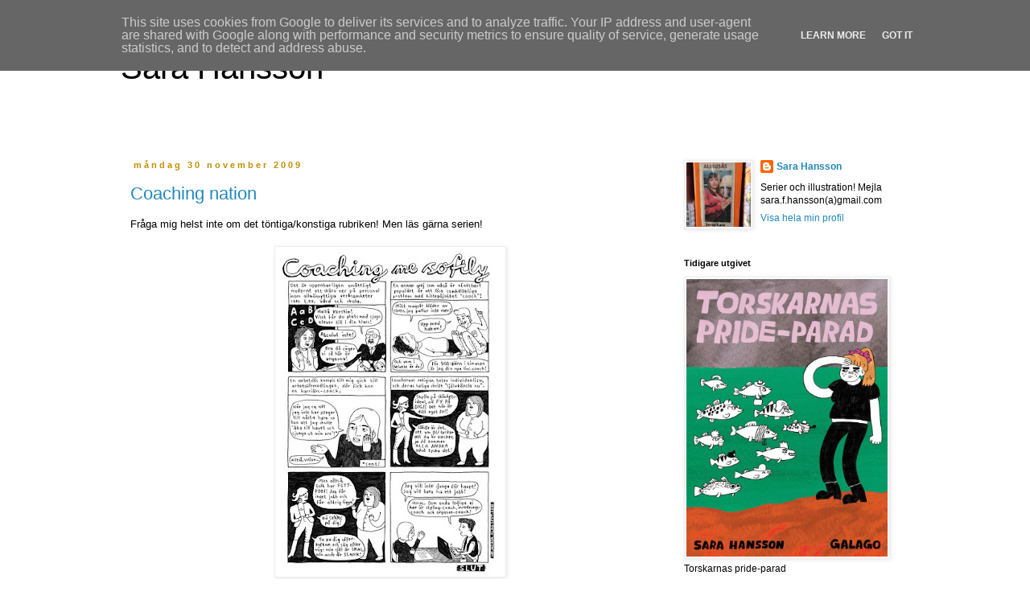

--- FILE ---
content_type: text/html; charset=UTF-8
request_url: http://www.sarahansson.se/2009/11/
body_size: 13878
content:
<!DOCTYPE html>
<html class='v2' dir='ltr' lang='sv'>
<head>
<link href='https://www.blogger.com/static/v1/widgets/335934321-css_bundle_v2.css' rel='stylesheet' type='text/css'/>
<meta content='width=1100' name='viewport'/>
<meta content='text/html; charset=UTF-8' http-equiv='Content-Type'/>
<meta content='blogger' name='generator'/>
<link href='http://www.sarahansson.se/favicon.ico' rel='icon' type='image/x-icon'/>
<link href='http://www.sarahansson.se/2009/11/' rel='canonical'/>
<link rel="alternate" type="application/atom+xml" title="Sara Hansson - Atom" href="http://www.sarahansson.se/feeds/posts/default" />
<link rel="alternate" type="application/rss+xml" title="Sara Hansson - RSS" href="http://www.sarahansson.se/feeds/posts/default?alt=rss" />
<link rel="service.post" type="application/atom+xml" title="Sara Hansson - Atom" href="https://www.blogger.com/feeds/3015697219660541379/posts/default" />
<!--Can't find substitution for tag [blog.ieCssRetrofitLinks]-->
<meta content='http://www.sarahansson.se/2009/11/' property='og:url'/>
<meta content='Sara Hansson' property='og:title'/>
<meta content='' property='og:description'/>
<title>Sara Hansson: november 2009</title>
<style id='page-skin-1' type='text/css'><!--
/*
-----------------------------------------------
Blogger Template Style
Name:     Simple
Designer: Blogger
URL:      www.blogger.com
----------------------------------------------- */
/* Content
----------------------------------------------- */
body {
font: normal normal 12px 'Trebuchet MS', Trebuchet, Verdana, sans-serif;
color: #000000;
background: #ffffff none repeat scroll top left;
padding: 0 0 0 0;
}
html body .region-inner {
min-width: 0;
max-width: 100%;
width: auto;
}
h2 {
font-size: 22px;
}
a:link {
text-decoration:none;
color: #2288bb;
}
a:visited {
text-decoration:none;
color: #2288bb;
}
a:hover {
text-decoration:underline;
color: #33aaff;
}
.body-fauxcolumn-outer .fauxcolumn-inner {
background: transparent none repeat scroll top left;
_background-image: none;
}
.body-fauxcolumn-outer .cap-top {
position: absolute;
z-index: 1;
height: 400px;
width: 100%;
}
.body-fauxcolumn-outer .cap-top .cap-left {
width: 100%;
background: transparent none repeat-x scroll top left;
_background-image: none;
}
.content-outer {
-moz-box-shadow: 0 0 0 rgba(0, 0, 0, .15);
-webkit-box-shadow: 0 0 0 rgba(0, 0, 0, .15);
-goog-ms-box-shadow: 0 0 0 #333333;
box-shadow: 0 0 0 rgba(0, 0, 0, .15);
margin-bottom: 1px;
}
.content-inner {
padding: 10px 40px;
}
.content-inner {
background-color: #ffffff;
}
/* Header
----------------------------------------------- */
.header-outer {
background: transparent none repeat-x scroll 0 -400px;
_background-image: none;
}
.Header h1 {
font: normal normal 40px 'Trebuchet MS',Trebuchet,Verdana,sans-serif;
color: #000000;
text-shadow: 0 0 0 rgba(0, 0, 0, .2);
}
.Header h1 a {
color: #000000;
}
.Header .description {
font-size: 18px;
color: #000000;
}
.header-inner .Header .titlewrapper {
padding: 22px 0;
}
.header-inner .Header .descriptionwrapper {
padding: 0 0;
}
/* Tabs
----------------------------------------------- */
.tabs-inner .section:first-child {
border-top: 0 solid #dddddd;
}
.tabs-inner .section:first-child ul {
margin-top: -1px;
border-top: 1px solid #dddddd;
border-left: 1px solid #dddddd;
border-right: 1px solid #dddddd;
}
.tabs-inner .widget ul {
background: transparent none repeat-x scroll 0 -800px;
_background-image: none;
border-bottom: 1px solid #dddddd;
margin-top: 0;
margin-left: -30px;
margin-right: -30px;
}
.tabs-inner .widget li a {
display: inline-block;
padding: .6em 1em;
font: normal normal 12px 'Trebuchet MS', Trebuchet, Verdana, sans-serif;
color: #000000;
border-left: 1px solid #ffffff;
border-right: 1px solid #dddddd;
}
.tabs-inner .widget li:first-child a {
border-left: none;
}
.tabs-inner .widget li.selected a, .tabs-inner .widget li a:hover {
color: #000000;
background-color: transparent;
text-decoration: none;
}
/* Columns
----------------------------------------------- */
.main-outer {
border-top: 0 solid transparent;
}
.fauxcolumn-left-outer .fauxcolumn-inner {
border-right: 1px solid transparent;
}
.fauxcolumn-right-outer .fauxcolumn-inner {
border-left: 1px solid transparent;
}
/* Headings
----------------------------------------------- */
div.widget > h2,
div.widget h2.title {
margin: 0 0 1em 0;
font: normal bold 11px 'Trebuchet MS',Trebuchet,Verdana,sans-serif;
color: #000000;
}
/* Widgets
----------------------------------------------- */
.widget .zippy {
color: #999999;
text-shadow: 2px 2px 1px rgba(0, 0, 0, .1);
}
.widget .popular-posts ul {
list-style: none;
}
/* Posts
----------------------------------------------- */
h2.date-header {
font: normal bold 11px Arial, Tahoma, Helvetica, FreeSans, sans-serif;
}
.date-header span {
background-color: transparent;
color: #bf9000;
padding: 0.4em;
letter-spacing: 3px;
margin: inherit;
}
.main-inner {
padding-top: 35px;
padding-bottom: 65px;
}
.main-inner .column-center-inner {
padding: 0 0;
}
.main-inner .column-center-inner .section {
margin: 0 1em;
}
.post {
margin: 0 0 45px 0;
}
h3.post-title, .comments h4 {
font: normal normal 22px 'Trebuchet MS',Trebuchet,Verdana,sans-serif;
margin: .75em 0 0;
}
.post-body {
font-size: 110%;
line-height: 1.4;
position: relative;
}
.post-body img, .post-body .tr-caption-container, .Profile img, .Image img,
.BlogList .item-thumbnail img {
padding: 2px;
background: #ffffff;
border: 1px solid #eeeeee;
-moz-box-shadow: 1px 1px 5px rgba(0, 0, 0, .1);
-webkit-box-shadow: 1px 1px 5px rgba(0, 0, 0, .1);
box-shadow: 1px 1px 5px rgba(0, 0, 0, .1);
}
.post-body img, .post-body .tr-caption-container {
padding: 5px;
}
.post-body .tr-caption-container {
color: #000000;
}
.post-body .tr-caption-container img {
padding: 0;
background: transparent;
border: none;
-moz-box-shadow: 0 0 0 rgba(0, 0, 0, .1);
-webkit-box-shadow: 0 0 0 rgba(0, 0, 0, .1);
box-shadow: 0 0 0 rgba(0, 0, 0, .1);
}
.post-header {
margin: 0 0 1.5em;
line-height: 1.6;
font-size: 90%;
}
.post-footer {
margin: 20px -2px 0;
padding: 5px 10px;
color: #666666;
background-color: #eeeeee;
border-bottom: 1px solid #eeeeee;
line-height: 1.6;
font-size: 90%;
}
#comments .comment-author {
padding-top: 1.5em;
border-top: 1px solid transparent;
background-position: 0 1.5em;
}
#comments .comment-author:first-child {
padding-top: 0;
border-top: none;
}
.avatar-image-container {
margin: .2em 0 0;
}
#comments .avatar-image-container img {
border: 1px solid #eeeeee;
}
/* Comments
----------------------------------------------- */
.comments .comments-content .icon.blog-author {
background-repeat: no-repeat;
background-image: url([data-uri]);
}
.comments .comments-content .loadmore a {
border-top: 1px solid #999999;
border-bottom: 1px solid #999999;
}
.comments .comment-thread.inline-thread {
background-color: #eeeeee;
}
.comments .continue {
border-top: 2px solid #999999;
}
/* Accents
---------------------------------------------- */
.section-columns td.columns-cell {
border-left: 1px solid transparent;
}
.blog-pager {
background: transparent url(//www.blogblog.com/1kt/simple/paging_dot.png) repeat-x scroll top center;
}
.blog-pager-older-link, .home-link,
.blog-pager-newer-link {
background-color: #ffffff;
padding: 5px;
}
.footer-outer {
border-top: 1px dashed #bbbbbb;
}
/* Mobile
----------------------------------------------- */
body.mobile  {
background-size: auto;
}
.mobile .body-fauxcolumn-outer {
background: transparent none repeat scroll top left;
}
.mobile .body-fauxcolumn-outer .cap-top {
background-size: 100% auto;
}
.mobile .content-outer {
-webkit-box-shadow: 0 0 3px rgba(0, 0, 0, .15);
box-shadow: 0 0 3px rgba(0, 0, 0, .15);
}
.mobile .tabs-inner .widget ul {
margin-left: 0;
margin-right: 0;
}
.mobile .post {
margin: 0;
}
.mobile .main-inner .column-center-inner .section {
margin: 0;
}
.mobile .date-header span {
padding: 0.1em 10px;
margin: 0 -10px;
}
.mobile h3.post-title {
margin: 0;
}
.mobile .blog-pager {
background: transparent none no-repeat scroll top center;
}
.mobile .footer-outer {
border-top: none;
}
.mobile .main-inner, .mobile .footer-inner {
background-color: #ffffff;
}
.mobile-index-contents {
color: #000000;
}
.mobile-link-button {
background-color: #2288bb;
}
.mobile-link-button a:link, .mobile-link-button a:visited {
color: #ffffff;
}
.mobile .tabs-inner .section:first-child {
border-top: none;
}
.mobile .tabs-inner .PageList .widget-content {
background-color: transparent;
color: #000000;
border-top: 1px solid #dddddd;
border-bottom: 1px solid #dddddd;
}
.mobile .tabs-inner .PageList .widget-content .pagelist-arrow {
border-left: 1px solid #dddddd;
}

--></style>
<style id='template-skin-1' type='text/css'><!--
body {
min-width: 1060px;
}
.content-outer, .content-fauxcolumn-outer, .region-inner {
min-width: 1060px;
max-width: 1060px;
_width: 1060px;
}
.main-inner .columns {
padding-left: 0;
padding-right: 310px;
}
.main-inner .fauxcolumn-center-outer {
left: 0;
right: 310px;
/* IE6 does not respect left and right together */
_width: expression(this.parentNode.offsetWidth -
parseInt("0") -
parseInt("310px") + 'px');
}
.main-inner .fauxcolumn-left-outer {
width: 0;
}
.main-inner .fauxcolumn-right-outer {
width: 310px;
}
.main-inner .column-left-outer {
width: 0;
right: 100%;
margin-left: -0;
}
.main-inner .column-right-outer {
width: 310px;
margin-right: -310px;
}
#layout {
min-width: 0;
}
#layout .content-outer {
min-width: 0;
width: 800px;
}
#layout .region-inner {
min-width: 0;
width: auto;
}
body#layout div.add_widget {
padding: 8px;
}
body#layout div.add_widget a {
margin-left: 32px;
}
--></style>
<link href='https://www.blogger.com/dyn-css/authorization.css?targetBlogID=3015697219660541379&amp;zx=60f3733d-5844-4ee7-bc60-0515b9c0b79b' media='none' onload='if(media!=&#39;all&#39;)media=&#39;all&#39;' rel='stylesheet'/><noscript><link href='https://www.blogger.com/dyn-css/authorization.css?targetBlogID=3015697219660541379&amp;zx=60f3733d-5844-4ee7-bc60-0515b9c0b79b' rel='stylesheet'/></noscript>
<meta name='google-adsense-platform-account' content='ca-host-pub-1556223355139109'/>
<meta name='google-adsense-platform-domain' content='blogspot.com'/>

<script type="text/javascript" language="javascript">
  // Supply ads personalization default for EEA readers
  // See https://www.blogger.com/go/adspersonalization
  adsbygoogle = window.adsbygoogle || [];
  if (typeof adsbygoogle.requestNonPersonalizedAds === 'undefined') {
    adsbygoogle.requestNonPersonalizedAds = 1;
  }
</script>


</head>
<body class='loading variant-simplysimple'>
<div class='navbar section' id='navbar' name='Navbar'><div class='widget Navbar' data-version='1' id='Navbar1'><script type="text/javascript">
    function setAttributeOnload(object, attribute, val) {
      if(window.addEventListener) {
        window.addEventListener('load',
          function(){ object[attribute] = val; }, false);
      } else {
        window.attachEvent('onload', function(){ object[attribute] = val; });
      }
    }
  </script>
<div id="navbar-iframe-container"></div>
<script type="text/javascript" src="https://apis.google.com/js/platform.js"></script>
<script type="text/javascript">
      gapi.load("gapi.iframes:gapi.iframes.style.bubble", function() {
        if (gapi.iframes && gapi.iframes.getContext) {
          gapi.iframes.getContext().openChild({
              url: 'https://www.blogger.com/navbar/3015697219660541379?origin\x3dhttp://www.sarahansson.se',
              where: document.getElementById("navbar-iframe-container"),
              id: "navbar-iframe"
          });
        }
      });
    </script><script type="text/javascript">
(function() {
var script = document.createElement('script');
script.type = 'text/javascript';
script.src = '//pagead2.googlesyndication.com/pagead/js/google_top_exp.js';
var head = document.getElementsByTagName('head')[0];
if (head) {
head.appendChild(script);
}})();
</script>
</div></div>
<div class='body-fauxcolumns'>
<div class='fauxcolumn-outer body-fauxcolumn-outer'>
<div class='cap-top'>
<div class='cap-left'></div>
<div class='cap-right'></div>
</div>
<div class='fauxborder-left'>
<div class='fauxborder-right'></div>
<div class='fauxcolumn-inner'>
</div>
</div>
<div class='cap-bottom'>
<div class='cap-left'></div>
<div class='cap-right'></div>
</div>
</div>
</div>
<div class='content'>
<div class='content-fauxcolumns'>
<div class='fauxcolumn-outer content-fauxcolumn-outer'>
<div class='cap-top'>
<div class='cap-left'></div>
<div class='cap-right'></div>
</div>
<div class='fauxborder-left'>
<div class='fauxborder-right'></div>
<div class='fauxcolumn-inner'>
</div>
</div>
<div class='cap-bottom'>
<div class='cap-left'></div>
<div class='cap-right'></div>
</div>
</div>
</div>
<div class='content-outer'>
<div class='content-cap-top cap-top'>
<div class='cap-left'></div>
<div class='cap-right'></div>
</div>
<div class='fauxborder-left content-fauxborder-left'>
<div class='fauxborder-right content-fauxborder-right'></div>
<div class='content-inner'>
<header>
<div class='header-outer'>
<div class='header-cap-top cap-top'>
<div class='cap-left'></div>
<div class='cap-right'></div>
</div>
<div class='fauxborder-left header-fauxborder-left'>
<div class='fauxborder-right header-fauxborder-right'></div>
<div class='region-inner header-inner'>
<div class='header section' id='header' name='Rubrik'><div class='widget Header' data-version='1' id='Header1'>
<div id='header-inner'>
<div class='titlewrapper'>
<h1 class='title'>
<a href='http://www.sarahansson.se/'>
Sara Hansson
</a>
</h1>
</div>
<div class='descriptionwrapper'>
<p class='description'><span>
</span></p>
</div>
</div>
</div></div>
</div>
</div>
<div class='header-cap-bottom cap-bottom'>
<div class='cap-left'></div>
<div class='cap-right'></div>
</div>
</div>
</header>
<div class='tabs-outer'>
<div class='tabs-cap-top cap-top'>
<div class='cap-left'></div>
<div class='cap-right'></div>
</div>
<div class='fauxborder-left tabs-fauxborder-left'>
<div class='fauxborder-right tabs-fauxborder-right'></div>
<div class='region-inner tabs-inner'>
<div class='tabs no-items section' id='crosscol' name='Alla kolumner'></div>
<div class='tabs no-items section' id='crosscol-overflow' name='Cross-Column 2'></div>
</div>
</div>
<div class='tabs-cap-bottom cap-bottom'>
<div class='cap-left'></div>
<div class='cap-right'></div>
</div>
</div>
<div class='main-outer'>
<div class='main-cap-top cap-top'>
<div class='cap-left'></div>
<div class='cap-right'></div>
</div>
<div class='fauxborder-left main-fauxborder-left'>
<div class='fauxborder-right main-fauxborder-right'></div>
<div class='region-inner main-inner'>
<div class='columns fauxcolumns'>
<div class='fauxcolumn-outer fauxcolumn-center-outer'>
<div class='cap-top'>
<div class='cap-left'></div>
<div class='cap-right'></div>
</div>
<div class='fauxborder-left'>
<div class='fauxborder-right'></div>
<div class='fauxcolumn-inner'>
</div>
</div>
<div class='cap-bottom'>
<div class='cap-left'></div>
<div class='cap-right'></div>
</div>
</div>
<div class='fauxcolumn-outer fauxcolumn-left-outer'>
<div class='cap-top'>
<div class='cap-left'></div>
<div class='cap-right'></div>
</div>
<div class='fauxborder-left'>
<div class='fauxborder-right'></div>
<div class='fauxcolumn-inner'>
</div>
</div>
<div class='cap-bottom'>
<div class='cap-left'></div>
<div class='cap-right'></div>
</div>
</div>
<div class='fauxcolumn-outer fauxcolumn-right-outer'>
<div class='cap-top'>
<div class='cap-left'></div>
<div class='cap-right'></div>
</div>
<div class='fauxborder-left'>
<div class='fauxborder-right'></div>
<div class='fauxcolumn-inner'>
</div>
</div>
<div class='cap-bottom'>
<div class='cap-left'></div>
<div class='cap-right'></div>
</div>
</div>
<!-- corrects IE6 width calculation -->
<div class='columns-inner'>
<div class='column-center-outer'>
<div class='column-center-inner'>
<div class='main section' id='main' name='Huvudsektion'><div class='widget Blog' data-version='1' id='Blog1'>
<div class='blog-posts hfeed'>

          <div class="date-outer">
        
<h2 class='date-header'><span>måndag 30 november 2009</span></h2>

          <div class="date-posts">
        
<div class='post-outer'>
<div class='post hentry uncustomized-post-template' itemprop='blogPost' itemscope='itemscope' itemtype='http://schema.org/BlogPosting'>
<meta content='https://blogger.googleusercontent.com/img/b/R29vZ2xl/AVvXsEgv_ftrFUZbkXU2JhHk1I8fvNFe_LL9DxdnREv-J0erA5Wnpa9gS0hiZSwP7ikimDS18pR79SGkS2HE1hrYfajv-r97m0dvqch7b18ITmVO-OFwVgh0hWLuK6FHtXO5ejEy08fG4ShCtTM/s400/coaching_web.jpg' itemprop='image_url'/>
<meta content='3015697219660541379' itemprop='blogId'/>
<meta content='5267130746808509235' itemprop='postId'/>
<a name='5267130746808509235'></a>
<h3 class='post-title entry-title' itemprop='name'>
<a href='http://www.sarahansson.se/2009/11/coaching-nation.html'>Coaching nation</a>
</h3>
<div class='post-header'>
<div class='post-header-line-1'></div>
</div>
<div class='post-body entry-content' id='post-body-5267130746808509235' itemprop='description articleBody'>
Fråga mig helst inte om det töntiga/konstiga rubriken! Men läs gärna serien!<br /><br /><a href="https://blogger.googleusercontent.com/img/b/R29vZ2xl/AVvXsEgv_ftrFUZbkXU2JhHk1I8fvNFe_LL9DxdnREv-J0erA5Wnpa9gS0hiZSwP7ikimDS18pR79SGkS2HE1hrYfajv-r97m0dvqch7b18ITmVO-OFwVgh0hWLuK6FHtXO5ejEy08fG4ShCtTM/s1600/coaching_web.jpg" onblur="try {parent.deselectBloggerImageGracefully();} catch(e) {}"><img alt="" border="0" id="BLOGGER_PHOTO_ID_5409939449202646962" src="https://blogger.googleusercontent.com/img/b/R29vZ2xl/AVvXsEgv_ftrFUZbkXU2JhHk1I8fvNFe_LL9DxdnREv-J0erA5Wnpa9gS0hiZSwP7ikimDS18pR79SGkS2HE1hrYfajv-r97m0dvqch7b18ITmVO-OFwVgh0hWLuK6FHtXO5ejEy08fG4ShCtTM/s400/coaching_web.jpg" style="margin: 0px auto 10px; display: block; text-align: center; cursor: pointer; width: 276px; height: 400px;" /></a><div style="text-align: left;"><br /></div><div style="text-align: center;"><br /></div><div style="text-align: center;"><br /></div>
<div style='clear: both;'></div>
</div>
<div class='post-footer'>
<div class='post-footer-line post-footer-line-1'>
<span class='post-author vcard'>
Upplagd av
<span class='fn' itemprop='author' itemscope='itemscope' itemtype='http://schema.org/Person'>
<meta content='https://www.blogger.com/profile/11797077782387560795' itemprop='url'/>
<a class='g-profile' href='https://www.blogger.com/profile/11797077782387560795' rel='author' title='author profile'>
<span itemprop='name'>Sara Hansson</span>
</a>
</span>
</span>
<span class='post-timestamp'>
kl.
<meta content='http://www.sarahansson.se/2009/11/coaching-nation.html' itemprop='url'/>
<a class='timestamp-link' href='http://www.sarahansson.se/2009/11/coaching-nation.html' rel='bookmark' title='permanent link'><abbr class='published' itemprop='datePublished' title='2009-11-30T11:05:00+01:00'>11:05</abbr></a>
</span>
<span class='post-comment-link'>
<a class='comment-link' href='https://www.blogger.com/comment/fullpage/post/3015697219660541379/5267130746808509235' onclick=''>
14 kommentarer:
  </a>
</span>
<span class='post-icons'>
<span class='item-action'>
<a href='https://www.blogger.com/email-post/3015697219660541379/5267130746808509235' title='Skicka inlägg'>
<img alt='' class='icon-action' height='13' src='https://resources.blogblog.com/img/icon18_email.gif' width='18'/>
</a>
</span>
<span class='item-control blog-admin pid-1448676933'>
<a href='https://www.blogger.com/post-edit.g?blogID=3015697219660541379&postID=5267130746808509235&from=pencil' title='Redigera inlägg'>
<img alt='' class='icon-action' height='18' src='https://resources.blogblog.com/img/icon18_edit_allbkg.gif' width='18'/>
</a>
</span>
</span>
<div class='post-share-buttons goog-inline-block'>
</div>
</div>
<div class='post-footer-line post-footer-line-2'>
<span class='post-labels'>
Etiketter:
<a href='http://www.sarahansson.se/search/label/Serie' rel='tag'>Serie</a>
</span>
</div>
<div class='post-footer-line post-footer-line-3'>
<span class='post-location'>
</span>
</div>
</div>
</div>
</div>

          </div></div>
        

          <div class="date-outer">
        
<h2 class='date-header'><span>torsdag 26 november 2009</span></h2>

          <div class="date-posts">
        
<div class='post-outer'>
<div class='post hentry uncustomized-post-template' itemprop='blogPost' itemscope='itemscope' itemtype='http://schema.org/BlogPosting'>
<meta content='https://blogger.googleusercontent.com/img/b/R29vZ2xl/AVvXsEhZXqsOPmV9tuWMTjl98Ae3Cr3SJmz0wbJNScDEqwDR5T72fsoeKXFZQ9EF0kyE56emob5wSLlYosiRC5K2PG-skbn1LnTvVAxDJt7lGPOSIyZzuNveSZLTt9bLd7QF3LmXlhjvQtgXbXk/s400/s%C3%B6t_web.jpg' itemprop='image_url'/>
<meta content='3015697219660541379' itemprop='blogId'/>
<meta content='6388219086606877827' itemprop='postId'/>
<a name='6388219086606877827'></a>
<h3 class='post-title entry-title' itemprop='name'>
<a href='http://www.sarahansson.se/2009/11/skissfest.html'>Kawaii</a>
</h3>
<div class='post-header'>
<div class='post-header-line-1'></div>
</div>
<div class='post-body entry-content' id='post-body-6388219086606877827' itemprop='description articleBody'>
Den där pennstumpen vinner priset för gulligaste teckning denna månaden.<br />
<br />
<a href="https://blogger.googleusercontent.com/img/b/R29vZ2xl/AVvXsEhZXqsOPmV9tuWMTjl98Ae3Cr3SJmz0wbJNScDEqwDR5T72fsoeKXFZQ9EF0kyE56emob5wSLlYosiRC5K2PG-skbn1LnTvVAxDJt7lGPOSIyZzuNveSZLTt9bLd7QF3LmXlhjvQtgXbXk/s1600/s%C3%B6t_web.jpg" onblur="try {parent.deselectBloggerImageGracefully();} catch(e) {}"><img alt="" border="0" id="BLOGGER_PHOTO_ID_5408404915908021602" src="https://blogger.googleusercontent.com/img/b/R29vZ2xl/AVvXsEhZXqsOPmV9tuWMTjl98Ae3Cr3SJmz0wbJNScDEqwDR5T72fsoeKXFZQ9EF0kyE56emob5wSLlYosiRC5K2PG-skbn1LnTvVAxDJt7lGPOSIyZzuNveSZLTt9bLd7QF3LmXlhjvQtgXbXk/s400/s%C3%B6t_web.jpg" style="cursor: pointer; display: block; height: 400px; margin: 0px auto 10px; text-align: center; width: 323px;" /></a>
<div style='clear: both;'></div>
</div>
<div class='post-footer'>
<div class='post-footer-line post-footer-line-1'>
<span class='post-author vcard'>
Upplagd av
<span class='fn' itemprop='author' itemscope='itemscope' itemtype='http://schema.org/Person'>
<meta content='https://www.blogger.com/profile/11797077782387560795' itemprop='url'/>
<a class='g-profile' href='https://www.blogger.com/profile/11797077782387560795' rel='author' title='author profile'>
<span itemprop='name'>Sara Hansson</span>
</a>
</span>
</span>
<span class='post-timestamp'>
kl.
<meta content='http://www.sarahansson.se/2009/11/skissfest.html' itemprop='url'/>
<a class='timestamp-link' href='http://www.sarahansson.se/2009/11/skissfest.html' rel='bookmark' title='permanent link'><abbr class='published' itemprop='datePublished' title='2009-11-26T14:29:00+01:00'>14:29</abbr></a>
</span>
<span class='post-comment-link'>
<a class='comment-link' href='https://www.blogger.com/comment/fullpage/post/3015697219660541379/6388219086606877827' onclick=''>
4 kommentarer:
  </a>
</span>
<span class='post-icons'>
<span class='item-action'>
<a href='https://www.blogger.com/email-post/3015697219660541379/6388219086606877827' title='Skicka inlägg'>
<img alt='' class='icon-action' height='13' src='https://resources.blogblog.com/img/icon18_email.gif' width='18'/>
</a>
</span>
<span class='item-control blog-admin pid-1448676933'>
<a href='https://www.blogger.com/post-edit.g?blogID=3015697219660541379&postID=6388219086606877827&from=pencil' title='Redigera inlägg'>
<img alt='' class='icon-action' height='18' src='https://resources.blogblog.com/img/icon18_edit_allbkg.gif' width='18'/>
</a>
</span>
</span>
<div class='post-share-buttons goog-inline-block'>
</div>
</div>
<div class='post-footer-line post-footer-line-2'>
<span class='post-labels'>
Etiketter:
<a href='http://www.sarahansson.se/search/label/Skissboken' rel='tag'>Skissboken</a>
</span>
</div>
<div class='post-footer-line post-footer-line-3'>
<span class='post-location'>
</span>
</div>
</div>
</div>
</div>

          </div></div>
        

          <div class="date-outer">
        
<h2 class='date-header'><span>tisdag 17 november 2009</span></h2>

          <div class="date-posts">
        
<div class='post-outer'>
<div class='post hentry uncustomized-post-template' itemprop='blogPost' itemscope='itemscope' itemtype='http://schema.org/BlogPosting'>
<meta content='https://blogger.googleusercontent.com/img/b/R29vZ2xl/AVvXsEimo1TJwQhhN6XumzAoFYmF8yGeAUcuWeIe76c8AgTU3dBbTu1fmDfxacigFyho9brtRph_2AO5NHIRzliEinpujFlr87-rcJSLslyQXa5_E2cmuU7byPpsq7EYz9MFtYj4y39Y6Ylt8Gs/s400/g%C3%B6r+om+g%C3%B6r+r%C3%A4tt_web.jpg' itemprop='image_url'/>
<meta content='3015697219660541379' itemprop='blogId'/>
<meta content='4898542866177943699' itemprop='postId'/>
<a name='4898542866177943699'></a>
<h3 class='post-title entry-title' itemprop='name'>
<a href='http://www.sarahansson.se/2009/11/haromdan-sag-jag-annu-en-film-dar-en.html'>Gör om, gör rätt</a>
</h3>
<div class='post-header'>
<div class='post-header-line-1'></div>
</div>
<div class='post-body entry-content' id='post-body-4898542866177943699' itemprop='description articleBody'>
Häromdan såg jag ännu en film där en ung, vacker, smal, osv, kvinna blivit mördad. Kroppen visades helt omotiverat skitmånga gånger i filmen och t ex dom styva bröstvårtorna zoomades in, som om liket vore sexuellt. Självklart låg kroppen naken ute i naturen. Sen ritade jag en serie:<br />
<br />
<a href="https://blogger.googleusercontent.com/img/b/R29vZ2xl/AVvXsEimo1TJwQhhN6XumzAoFYmF8yGeAUcuWeIe76c8AgTU3dBbTu1fmDfxacigFyho9brtRph_2AO5NHIRzliEinpujFlr87-rcJSLslyQXa5_E2cmuU7byPpsq7EYz9MFtYj4y39Y6Ylt8Gs/s1600/g%C3%B6r+om+g%C3%B6r+r%C3%A4tt_web.jpg" onblur="try {parent.deselectBloggerImageGracefully();} catch(e) {}"><img alt="" border="0" id="BLOGGER_PHOTO_ID_5405062213977816386" src="https://blogger.googleusercontent.com/img/b/R29vZ2xl/AVvXsEimo1TJwQhhN6XumzAoFYmF8yGeAUcuWeIe76c8AgTU3dBbTu1fmDfxacigFyho9brtRph_2AO5NHIRzliEinpujFlr87-rcJSLslyQXa5_E2cmuU7byPpsq7EYz9MFtYj4y39Y6Ylt8Gs/s400/g%C3%B6r+om+g%C3%B6r+r%C3%A4tt_web.jpg" style="cursor: pointer; display: block; height: 400px; margin: 0px auto 10px; text-align: center; width: 278px;" /></a>
<div style='clear: both;'></div>
</div>
<div class='post-footer'>
<div class='post-footer-line post-footer-line-1'>
<span class='post-author vcard'>
Upplagd av
<span class='fn' itemprop='author' itemscope='itemscope' itemtype='http://schema.org/Person'>
<meta content='https://www.blogger.com/profile/11797077782387560795' itemprop='url'/>
<a class='g-profile' href='https://www.blogger.com/profile/11797077782387560795' rel='author' title='author profile'>
<span itemprop='name'>Sara Hansson</span>
</a>
</span>
</span>
<span class='post-timestamp'>
kl.
<meta content='http://www.sarahansson.se/2009/11/haromdan-sag-jag-annu-en-film-dar-en.html' itemprop='url'/>
<a class='timestamp-link' href='http://www.sarahansson.se/2009/11/haromdan-sag-jag-annu-en-film-dar-en.html' rel='bookmark' title='permanent link'><abbr class='published' itemprop='datePublished' title='2009-11-17T13:56:00+01:00'>13:56</abbr></a>
</span>
<span class='post-comment-link'>
<a class='comment-link' href='https://www.blogger.com/comment/fullpage/post/3015697219660541379/4898542866177943699' onclick=''>
20 kommentarer:
  </a>
</span>
<span class='post-icons'>
<span class='item-action'>
<a href='https://www.blogger.com/email-post/3015697219660541379/4898542866177943699' title='Skicka inlägg'>
<img alt='' class='icon-action' height='13' src='https://resources.blogblog.com/img/icon18_email.gif' width='18'/>
</a>
</span>
<span class='item-control blog-admin pid-1448676933'>
<a href='https://www.blogger.com/post-edit.g?blogID=3015697219660541379&postID=4898542866177943699&from=pencil' title='Redigera inlägg'>
<img alt='' class='icon-action' height='18' src='https://resources.blogblog.com/img/icon18_edit_allbkg.gif' width='18'/>
</a>
</span>
</span>
<div class='post-share-buttons goog-inline-block'>
</div>
</div>
<div class='post-footer-line post-footer-line-2'>
<span class='post-labels'>
Etiketter:
<a href='http://www.sarahansson.se/search/label/Serie' rel='tag'>Serie</a>
</span>
</div>
<div class='post-footer-line post-footer-line-3'>
<span class='post-location'>
</span>
</div>
</div>
</div>
</div>

          </div></div>
        

          <div class="date-outer">
        
<h2 class='date-header'><span>lördag 14 november 2009</span></h2>

          <div class="date-posts">
        
<div class='post-outer'>
<div class='post hentry uncustomized-post-template' itemprop='blogPost' itemscope='itemscope' itemtype='http://schema.org/BlogPosting'>
<meta content='https://blogger.googleusercontent.com/img/b/R29vZ2xl/AVvXsEgfq6PaZf5gXksiP4XYNKnA5SAV51p61e5-UCQ5bLEezb4KbcDcMW-tzlZZuvDlIsX0E8K6z82qkBgcscW7obv-FsKFJC_VQheXmvwXJsk6gkz64_trO9QTMEMi1aKsKwnyeUJFDZs9mPY/s400/dubbelbestraff_web.jpg' itemprop='image_url'/>
<meta content='3015697219660541379' itemprop='blogId'/>
<meta content='3767956290116188228' itemprop='postId'/>
<a name='3767956290116188228'></a>
<h3 class='post-title entry-title' itemprop='name'>
<a href='http://www.sarahansson.se/2009/11/tidningen-och.html'>Tidningen Och...</a>
</h3>
<div class='post-header'>
<div class='post-header-line-1'></div>
</div>
<div class='post-body entry-content' id='post-body-3767956290116188228' itemprop='description articleBody'>
Häromdan fick jag en tidning som heter "Och..." (med temat "dubbelt utsatt", den vänder sig till unga kvinnor med funktionsnedsättning) på posten, till vilken jag gjort serier på uppdrag om härskartekniker.<br />
<br />
<a href="https://blogger.googleusercontent.com/img/b/R29vZ2xl/AVvXsEgfq6PaZf5gXksiP4XYNKnA5SAV51p61e5-UCQ5bLEezb4KbcDcMW-tzlZZuvDlIsX0E8K6z82qkBgcscW7obv-FsKFJC_VQheXmvwXJsk6gkz64_trO9QTMEMi1aKsKwnyeUJFDZs9mPY/s1600-h/dubbelbestraff_web.jpg" onblur="try {parent.deselectBloggerImageGracefully();} catch(e) {}"><img alt="" border="0" id="BLOGGER_PHOTO_ID_5403982567157350706" src="https://blogger.googleusercontent.com/img/b/R29vZ2xl/AVvXsEgfq6PaZf5gXksiP4XYNKnA5SAV51p61e5-UCQ5bLEezb4KbcDcMW-tzlZZuvDlIsX0E8K6z82qkBgcscW7obv-FsKFJC_VQheXmvwXJsk6gkz64_trO9QTMEMi1aKsKwnyeUJFDZs9mPY/s400/dubbelbestraff_web.jpg" style="cursor: pointer; display: block; height: 400px; margin: 0px auto 10px; text-align: center; width: 399px;" /></a><br />
<div style="text-align: center;">
<span style="font-style: italic;">Dubbel bestraffning</span>.</div>
<br />
När jag läste på lite om begreppet härskartekniks historia, på wikipedia naturligtvis, fann jag att "en grupp doktorander vid Stockholms Universitet" formulerat fem motstrategier, nämligen: tag plats, ifrågasättande, korten på bordet, bryta mönstret och intellektualisera. Dom hade även formulerat fem bekräftartekniker: synliggörande, respekterande, informera, dubbel belöning, bekräfta rimliga normer. Förutom att jag inte riktigt förstår den sista bekräftartekniken tycker jag det var fint.<br />
<br />
<a href="https://blogger.googleusercontent.com/img/b/R29vZ2xl/AVvXsEj9k37CQlSKFd-j3LW0aWLE2-o9zpngjv-man9ysbqIr2xb3ugCVPR9dKlV02B2OpDbRK6YB1N9qBfrLWChONl7TYwbYtaAuYNAX926TJ-gFawtzplXxBTXadH_ab7_wO90z5sDbch3GKM/s1600-h/Och....jpg" onblur="try {parent.deselectBloggerImageGracefully();} catch(e) {}"><img alt="" border="0" id="BLOGGER_PHOTO_ID_5403982309264954962" src="https://blogger.googleusercontent.com/img/b/R29vZ2xl/AVvXsEj9k37CQlSKFd-j3LW0aWLE2-o9zpngjv-man9ysbqIr2xb3ugCVPR9dKlV02B2OpDbRK6YB1N9qBfrLWChONl7TYwbYtaAuYNAX926TJ-gFawtzplXxBTXadH_ab7_wO90z5sDbch3GKM/s400/Och....jpg" style="cursor: pointer; display: block; height: 292px; margin: 0px auto 10px; text-align: center; width: 400px;" /></a><br />
<div style="text-align: center;">
<span style="font-style: italic;">Detaljer från framsidan och baksidan på tidningen.</span><br />
<div style="text-align: left;">
<span style="font-style: italic;"><span style="font-style: italic;"><br /></span></span></div>
</div>
<div style='clear: both;'></div>
</div>
<div class='post-footer'>
<div class='post-footer-line post-footer-line-1'>
<span class='post-author vcard'>
Upplagd av
<span class='fn' itemprop='author' itemscope='itemscope' itemtype='http://schema.org/Person'>
<meta content='https://www.blogger.com/profile/11797077782387560795' itemprop='url'/>
<a class='g-profile' href='https://www.blogger.com/profile/11797077782387560795' rel='author' title='author profile'>
<span itemprop='name'>Sara Hansson</span>
</a>
</span>
</span>
<span class='post-timestamp'>
kl.
<meta content='http://www.sarahansson.se/2009/11/tidningen-och.html' itemprop='url'/>
<a class='timestamp-link' href='http://www.sarahansson.se/2009/11/tidningen-och.html' rel='bookmark' title='permanent link'><abbr class='published' itemprop='datePublished' title='2009-11-14T16:02:00+01:00'>16:02</abbr></a>
</span>
<span class='post-comment-link'>
<a class='comment-link' href='https://www.blogger.com/comment/fullpage/post/3015697219660541379/3767956290116188228' onclick=''>
7 kommentarer:
  </a>
</span>
<span class='post-icons'>
<span class='item-action'>
<a href='https://www.blogger.com/email-post/3015697219660541379/3767956290116188228' title='Skicka inlägg'>
<img alt='' class='icon-action' height='13' src='https://resources.blogblog.com/img/icon18_email.gif' width='18'/>
</a>
</span>
<span class='item-control blog-admin pid-1448676933'>
<a href='https://www.blogger.com/post-edit.g?blogID=3015697219660541379&postID=3767956290116188228&from=pencil' title='Redigera inlägg'>
<img alt='' class='icon-action' height='18' src='https://resources.blogblog.com/img/icon18_edit_allbkg.gif' width='18'/>
</a>
</span>
</span>
<div class='post-share-buttons goog-inline-block'>
</div>
</div>
<div class='post-footer-line post-footer-line-2'>
<span class='post-labels'>
Etiketter:
<a href='http://www.sarahansson.se/search/label/Serie' rel='tag'>Serie</a>,
<a href='http://www.sarahansson.se/search/label/S%C3%A5dant%20som%20h%C3%A4nder' rel='tag'>Sådant som händer</a>
</span>
</div>
<div class='post-footer-line post-footer-line-3'>
<span class='post-location'>
</span>
</div>
</div>
</div>
</div>

          </div></div>
        

          <div class="date-outer">
        
<h2 class='date-header'><span>måndag 2 november 2009</span></h2>

          <div class="date-posts">
        
<div class='post-outer'>
<div class='post hentry uncustomized-post-template' itemprop='blogPost' itemscope='itemscope' itemtype='http://schema.org/BlogPosting'>
<meta content='https://blogger.googleusercontent.com/img/b/R29vZ2xl/AVvXsEg8Kq_YwF4V4icQrk-dcXcf8H9kAZZQBjBYqZBE_Gx62NWypnSNWXIJayefUICGlCeqRvhh3DSIPiQ6J3MgDV4eztevou72aHedjSA1Ets7KZBVW0re74PHF-dDclJmG2PlTyia-2um6bw/s400/livsfarlig+ledning_web.jpg' itemprop='image_url'/>
<meta content='3015697219660541379' itemprop='blogId'/>
<meta content='7760983809507049186' itemprop='postId'/>
<a name='7760983809507049186'></a>
<h3 class='post-title entry-title' itemprop='name'>
<a href='http://www.sarahansson.se/2009/11/varde-uppdatering.html'>Varde uppdatering!</a>
</h3>
<div class='post-header'>
<div class='post-header-line-1'></div>
</div>
<div class='post-body entry-content' id='post-body-7760983809507049186' itemprop='description articleBody'>
<br />
<div style="text-align: center;">
<a href="https://blogger.googleusercontent.com/img/b/R29vZ2xl/AVvXsEg8Kq_YwF4V4icQrk-dcXcf8H9kAZZQBjBYqZBE_Gx62NWypnSNWXIJayefUICGlCeqRvhh3DSIPiQ6J3MgDV4eztevou72aHedjSA1Ets7KZBVW0re74PHF-dDclJmG2PlTyia-2um6bw/s1600-h/livsfarlig+ledning_web.jpg" onblur="try {parent.deselectBloggerImageGracefully();} catch(e) {}"><img alt="" border="0" id="BLOGGER_PHOTO_ID_5399880558016069618" src="https://blogger.googleusercontent.com/img/b/R29vZ2xl/AVvXsEg8Kq_YwF4V4icQrk-dcXcf8H9kAZZQBjBYqZBE_Gx62NWypnSNWXIJayefUICGlCeqRvhh3DSIPiQ6J3MgDV4eztevou72aHedjSA1Ets7KZBVW0re74PHF-dDclJmG2PlTyia-2um6bw/s400/livsfarlig+ledning_web.jpg" style="cursor: pointer; display: block; height: 400px; margin: 0px auto 10px; text-align: center; width: 280px;" /></a><br />
<span style="font-style: italic;">Tack Karin för den festliga rubriken. Jag bara lånade den, helt så.</span></div>
<a href="https://blogger.googleusercontent.com/img/b/R29vZ2xl/AVvXsEhSHUWkD-yvIbnRayhVKWNXMUU6VvBuUyjujc-ve-8JY0BquuOfh8_eL-35axdX03Fcpx0lHPRnDShfLMEhoneNzui7hDnOeGNIrdRn6SI-16b7Yr1DgqpJKbE4CR-O1lCPN43aMoYTTc4/s1600-h/livsfarlig+ledning_web.jpg" onblur="try {parent.deselectBloggerImageGracefully();} catch(e) {}"><br /></a>
<div style='clear: both;'></div>
</div>
<div class='post-footer'>
<div class='post-footer-line post-footer-line-1'>
<span class='post-author vcard'>
Upplagd av
<span class='fn' itemprop='author' itemscope='itemscope' itemtype='http://schema.org/Person'>
<meta content='https://www.blogger.com/profile/11797077782387560795' itemprop='url'/>
<a class='g-profile' href='https://www.blogger.com/profile/11797077782387560795' rel='author' title='author profile'>
<span itemprop='name'>Sara Hansson</span>
</a>
</span>
</span>
<span class='post-timestamp'>
kl.
<meta content='http://www.sarahansson.se/2009/11/varde-uppdatering.html' itemprop='url'/>
<a class='timestamp-link' href='http://www.sarahansson.se/2009/11/varde-uppdatering.html' rel='bookmark' title='permanent link'><abbr class='published' itemprop='datePublished' title='2009-11-02T20:42:00+01:00'>20:42</abbr></a>
</span>
<span class='post-comment-link'>
<a class='comment-link' href='https://www.blogger.com/comment/fullpage/post/3015697219660541379/7760983809507049186' onclick=''>
5 kommentarer:
  </a>
</span>
<span class='post-icons'>
<span class='item-action'>
<a href='https://www.blogger.com/email-post/3015697219660541379/7760983809507049186' title='Skicka inlägg'>
<img alt='' class='icon-action' height='13' src='https://resources.blogblog.com/img/icon18_email.gif' width='18'/>
</a>
</span>
<span class='item-control blog-admin pid-1448676933'>
<a href='https://www.blogger.com/post-edit.g?blogID=3015697219660541379&postID=7760983809507049186&from=pencil' title='Redigera inlägg'>
<img alt='' class='icon-action' height='18' src='https://resources.blogblog.com/img/icon18_edit_allbkg.gif' width='18'/>
</a>
</span>
</span>
<div class='post-share-buttons goog-inline-block'>
</div>
</div>
<div class='post-footer-line post-footer-line-2'>
<span class='post-labels'>
Etiketter:
<a href='http://www.sarahansson.se/search/label/Serie' rel='tag'>Serie</a>
</span>
</div>
<div class='post-footer-line post-footer-line-3'>
<span class='post-location'>
</span>
</div>
</div>
</div>
</div>

        </div></div>
      
</div>
<div class='blog-pager' id='blog-pager'>
<span id='blog-pager-newer-link'>
<a class='blog-pager-newer-link' href='http://www.sarahansson.se/search?updated-max=2010-01-26T12:53:00%2B01:00&max-results=7&reverse-paginate=true' id='Blog1_blog-pager-newer-link' title='Senare inlägg'>Senare inlägg</a>
</span>
<span id='blog-pager-older-link'>
<a class='blog-pager-older-link' href='http://www.sarahansson.se/search?updated-max=2009-11-02T20:42:00%2B01:00&max-results=7' id='Blog1_blog-pager-older-link' title='Äldre inlägg'>Äldre inlägg</a>
</span>
<a class='home-link' href='http://www.sarahansson.se/'>Startsida</a>
</div>
<div class='clear'></div>
<div class='blog-feeds'>
<div class='feed-links'>
Prenumerera på:
<a class='feed-link' href='http://www.sarahansson.se/feeds/posts/default' target='_blank' type='application/atom+xml'>Kommentarer (Atom)</a>
</div>
</div>
</div></div>
</div>
</div>
<div class='column-left-outer'>
<div class='column-left-inner'>
<aside>
</aside>
</div>
</div>
<div class='column-right-outer'>
<div class='column-right-inner'>
<aside>
<div class='sidebar section' id='sidebar-right-1'><div class='widget Profile' data-version='1' id='Profile1'>
<div class='widget-content'>
<a href='https://www.blogger.com/profile/11797077782387560795'><img alt='Mitt foto' class='profile-img' height='80' src='//blogger.googleusercontent.com/img/b/R29vZ2xl/AVvXsEi2UjJLfHer8Mj5d1w-Xg4UjTlp4kngQyD3mNiKH-c0UYNec-WDfoPior8zOwzAj6zDOhI6DAyZGhUfcDUC0kx51WlYQooZVA_rpzyWj3J0QT6cXDP4VAA5gu0tAm_BeA/s220/serie-sara.jpg' width='80'/></a>
<dl class='profile-datablock'>
<dt class='profile-data'>
<a class='profile-name-link g-profile' href='https://www.blogger.com/profile/11797077782387560795' rel='author' style='background-image: url(//www.blogger.com/img/logo-16.png);'>
Sara Hansson
</a>
</dt>
<dd class='profile-data'>
</dd>
<dd class='profile-textblock'>Serier och illustration!
Mejla sara.f.hansson(a)gmail.com</dd>
</dl>
<a class='profile-link' href='https://www.blogger.com/profile/11797077782387560795' rel='author'>Visa hela min profil</a>
<div class='clear'></div>
</div>
</div>
<div class='widget Image' data-version='1' id='Image1'>
<h2>Tidigare utgivet</h2>
<div class='widget-content'>
<a href='http://www.bokus.com/bok/9789170378096/torskarnas-pride-parad/'>
<img alt='Tidigare utgivet' height='345' id='Image1_img' src='https://blogger.googleusercontent.com/img/b/R29vZ2xl/AVvXsEh3YRt2R2vYqvdi8hRGHIAP3pYo-UzM5k7lu3ippkFQo8DFELvFTn_yqw6Fxobhfq1hkYo5raYrz-xf3GX0SlPOdqLsGEhw9FC3IhpSqKJCkzEsHggcjlb9eTFi4zilCiWmEdNap5O113s/s1600/framsida_web.jpg' width='250'/>
</a>
<br/>
<span class='caption'>Torskarnas pride-parad</span>
</div>
<div class='clear'></div>
</div><div class='widget Image' data-version='1' id='Image4'>
<h2>TIdigare utgivet</h2>
<div class='widget-content'>
<a href='http://www.bokus.com/bok/9789170375811/vi-haller-pa-med-en-viktig-grej/'>
<img alt='TIdigare utgivet' height='259' id='Image4_img' src='https://blogger.googleusercontent.com/img/b/R29vZ2xl/AVvXsEicDO7XX07T4SThmSAjIPC0xCAgUYLlfTMJ_jB9STmYbneW7_tYHa-htfZM0OeuLoii6sUV34NHKZZeJqHQsRLogPOfaF-KL1ZQ4FczcnTfqII83IgTgFuKlk83W865I9P-84T_9-3HhdA/s1600/hansson-sara-vi-haller-pa-med-en-viktig-grej.jpg' width='210'/>
</a>
<br/>
<span class='caption'>Vi håller på med en viktig grej</span>
</div>
<div class='clear'></div>
</div><div class='widget LinkList' data-version='1' id='LinkList4'>
<h2>Recensioner</h2>
<div class='widget-content'>
<ul>
<li><a href='http://svtplay.se/v/2427702/gomorron_sverige/bokrecensioner_med_magnus_utvik?sb,k123370,1,f,-1'>SVTs Gomorron Sverige (10:40 in)</a></li>
<li><a href='http://sverigesradio.se/sida/artikel.aspx?programid=478&artikel=4540987'>Kulturnytt i p1</a></li>
<li><a href='http://www.aftonbladet.se/kultur/article13037002.ab'>Aftonbladet</a></li>
<li><a href='http://www.ka.se/index.cfm?c=97282'>Kommunalarbetaren</a></li>
<li><a href='http://hd.se/kultur/boken/2011/06/01/i-forpubertetens-limbo/'>Helsingborgs Dagblad</a></li>
<li><a href='http://www.bt.se/kulturnoje/bocker/roligt-och-smart-om-vanskap%282798433%29.gm'>Borås Tidning</a></li>
<li><a href='http://www.svd.se/kultur/man-maste-inte-vara-barn-for-att-gilla-antivuxenvarldssekten_6163989.svd'>Svenska Dagbladet</a></li>
</ul>
<div class='clear'></div>
</div>
</div><div class='widget Image' data-version='1' id='Image2'>
<h2>Tidigare utgivet</h2>
<div class='widget-content'>
<a href='http://www.adlibris.com/se/product.aspx?isbn=9185161667'>
<img alt='Tidigare utgivet' height='272' id='Image2_img' src='https://blogger.googleusercontent.com/img/b/R29vZ2xl/AVvXsEhiPX4f44w5dJO78AhnnTkXV4UhrRkkXegCcnIBjqhyphenhyphen6uHYAu4swCQiYGYLHlK-DDt5oxaC2OpFxlSFBKESeyQB-nmvQSiphYDdM9wwUbCIR1aTBVcVvaAbW_RAOg0MPKEdJ-aGN0LUklY/s1600/den-hemliga-kroppen.jpg' width='200'/>
</a>
<br/>
<span class='caption'>Den hemliga kroppen</span>
</div>
<div class='clear'></div>
</div><div class='widget Label' data-version='1' id='Label1'>
<h2>Hitta på bloggen</h2>
<div class='widget-content list-label-widget-content'>
<ul>
<li>
<a dir='ltr' href='http://www.sarahansson.se/search/label/3D'>3D</a>
<span dir='ltr'>(4)</span>
</li>
<li>
<a dir='ltr' href='http://www.sarahansson.se/search/label/Bok'>Bok</a>
<span dir='ltr'>(1)</span>
</li>
<li>
<a dir='ltr' href='http://www.sarahansson.se/search/label/Debutalbumet%3A%20Vi%20h%C3%A5ller%20p%C3%A5%20med%20en%20viktig%20grej'>Debutalbumet: Vi håller på med en viktig grej</a>
<span dir='ltr'>(18)</span>
</li>
<li>
<a dir='ltr' href='http://www.sarahansson.se/search/label/Dotterbolaget'>Dotterbolaget</a>
<span dir='ltr'>(6)</span>
</li>
<li>
<a dir='ltr' href='http://www.sarahansson.se/search/label/English'>English</a>
<span dir='ltr'>(1)</span>
</li>
<li>
<a dir='ltr' href='http://www.sarahansson.se/search/label/Fanart'>Fanart</a>
<span dir='ltr'>(13)</span>
</li>
<li>
<a dir='ltr' href='http://www.sarahansson.se/search/label/Fanzin'>Fanzin</a>
<span dir='ltr'>(4)</span>
</li>
<li>
<a dir='ltr' href='http://www.sarahansson.se/search/label/Illustration%20%2F%20teckning'>Illustration / teckning</a>
<span dir='ltr'>(19)</span>
</li>
<li>
<a dir='ltr' href='http://www.sarahansson.se/search/label/Intervju'>Intervju</a>
<span dir='ltr'>(1)</span>
</li>
<li>
<a dir='ltr' href='http://www.sarahansson.se/search/label/Merch'>Merch</a>
<span dir='ltr'>(2)</span>
</li>
<li>
<a dir='ltr' href='http://www.sarahansson.se/search/label/Novelletten'>Novelletten</a>
<span dir='ltr'>(6)</span>
</li>
<li>
<a dir='ltr' href='http://www.sarahansson.se/search/label/Serie'>Serie</a>
<span dir='ltr'>(44)</span>
</li>
<li>
<a dir='ltr' href='http://www.sarahansson.se/search/label/Skissboken'>Skissboken</a>
<span dir='ltr'>(52)</span>
</li>
<li>
<a dir='ltr' href='http://www.sarahansson.se/search/label/S%C3%A5dant%20som%20h%C3%A4nder'>Sådant som händer</a>
<span dir='ltr'>(31)</span>
</li>
<li>
<a dir='ltr' href='http://www.sarahansson.se/search/label/Utst%C3%A4llning'>Utställning</a>
<span dir='ltr'>(2)</span>
</li>
</ul>
<div class='clear'></div>
</div>
</div><div class='widget BlogArchive' data-version='1' id='BlogArchive1'>
<h2>Bloggarkiv</h2>
<div class='widget-content'>
<div id='ArchiveList'>
<div id='BlogArchive1_ArchiveList'>
<ul class='hierarchy'>
<li class='archivedate collapsed'>
<a class='toggle' href='javascript:void(0)'>
<span class='zippy'>

        &#9658;&#160;
      
</span>
</a>
<a class='post-count-link' href='http://www.sarahansson.se/2018/'>
2018
</a>
<span class='post-count' dir='ltr'>(1)</span>
<ul class='hierarchy'>
<li class='archivedate collapsed'>
<a class='toggle' href='javascript:void(0)'>
<span class='zippy'>

        &#9658;&#160;
      
</span>
</a>
<a class='post-count-link' href='http://www.sarahansson.se/2018/09/'>
september
</a>
<span class='post-count' dir='ltr'>(1)</span>
</li>
</ul>
</li>
</ul>
<ul class='hierarchy'>
<li class='archivedate collapsed'>
<a class='toggle' href='javascript:void(0)'>
<span class='zippy'>

        &#9658;&#160;
      
</span>
</a>
<a class='post-count-link' href='http://www.sarahansson.se/2016/'>
2016
</a>
<span class='post-count' dir='ltr'>(3)</span>
<ul class='hierarchy'>
<li class='archivedate collapsed'>
<a class='toggle' href='javascript:void(0)'>
<span class='zippy'>

        &#9658;&#160;
      
</span>
</a>
<a class='post-count-link' href='http://www.sarahansson.se/2016/09/'>
september
</a>
<span class='post-count' dir='ltr'>(2)</span>
</li>
</ul>
<ul class='hierarchy'>
<li class='archivedate collapsed'>
<a class='toggle' href='javascript:void(0)'>
<span class='zippy'>

        &#9658;&#160;
      
</span>
</a>
<a class='post-count-link' href='http://www.sarahansson.se/2016/03/'>
mars
</a>
<span class='post-count' dir='ltr'>(1)</span>
</li>
</ul>
</li>
</ul>
<ul class='hierarchy'>
<li class='archivedate collapsed'>
<a class='toggle' href='javascript:void(0)'>
<span class='zippy'>

        &#9658;&#160;
      
</span>
</a>
<a class='post-count-link' href='http://www.sarahansson.se/2015/'>
2015
</a>
<span class='post-count' dir='ltr'>(7)</span>
<ul class='hierarchy'>
<li class='archivedate collapsed'>
<a class='toggle' href='javascript:void(0)'>
<span class='zippy'>

        &#9658;&#160;
      
</span>
</a>
<a class='post-count-link' href='http://www.sarahansson.se/2015/09/'>
september
</a>
<span class='post-count' dir='ltr'>(1)</span>
</li>
</ul>
<ul class='hierarchy'>
<li class='archivedate collapsed'>
<a class='toggle' href='javascript:void(0)'>
<span class='zippy'>

        &#9658;&#160;
      
</span>
</a>
<a class='post-count-link' href='http://www.sarahansson.se/2015/05/'>
maj
</a>
<span class='post-count' dir='ltr'>(3)</span>
</li>
</ul>
<ul class='hierarchy'>
<li class='archivedate collapsed'>
<a class='toggle' href='javascript:void(0)'>
<span class='zippy'>

        &#9658;&#160;
      
</span>
</a>
<a class='post-count-link' href='http://www.sarahansson.se/2015/02/'>
februari
</a>
<span class='post-count' dir='ltr'>(1)</span>
</li>
</ul>
<ul class='hierarchy'>
<li class='archivedate collapsed'>
<a class='toggle' href='javascript:void(0)'>
<span class='zippy'>

        &#9658;&#160;
      
</span>
</a>
<a class='post-count-link' href='http://www.sarahansson.se/2015/01/'>
januari
</a>
<span class='post-count' dir='ltr'>(2)</span>
</li>
</ul>
</li>
</ul>
<ul class='hierarchy'>
<li class='archivedate collapsed'>
<a class='toggle' href='javascript:void(0)'>
<span class='zippy'>

        &#9658;&#160;
      
</span>
</a>
<a class='post-count-link' href='http://www.sarahansson.se/2014/'>
2014
</a>
<span class='post-count' dir='ltr'>(8)</span>
<ul class='hierarchy'>
<li class='archivedate collapsed'>
<a class='toggle' href='javascript:void(0)'>
<span class='zippy'>

        &#9658;&#160;
      
</span>
</a>
<a class='post-count-link' href='http://www.sarahansson.se/2014/12/'>
december
</a>
<span class='post-count' dir='ltr'>(1)</span>
</li>
</ul>
<ul class='hierarchy'>
<li class='archivedate collapsed'>
<a class='toggle' href='javascript:void(0)'>
<span class='zippy'>

        &#9658;&#160;
      
</span>
</a>
<a class='post-count-link' href='http://www.sarahansson.se/2014/11/'>
november
</a>
<span class='post-count' dir='ltr'>(1)</span>
</li>
</ul>
<ul class='hierarchy'>
<li class='archivedate collapsed'>
<a class='toggle' href='javascript:void(0)'>
<span class='zippy'>

        &#9658;&#160;
      
</span>
</a>
<a class='post-count-link' href='http://www.sarahansson.se/2014/08/'>
augusti
</a>
<span class='post-count' dir='ltr'>(1)</span>
</li>
</ul>
<ul class='hierarchy'>
<li class='archivedate collapsed'>
<a class='toggle' href='javascript:void(0)'>
<span class='zippy'>

        &#9658;&#160;
      
</span>
</a>
<a class='post-count-link' href='http://www.sarahansson.se/2014/05/'>
maj
</a>
<span class='post-count' dir='ltr'>(1)</span>
</li>
</ul>
<ul class='hierarchy'>
<li class='archivedate collapsed'>
<a class='toggle' href='javascript:void(0)'>
<span class='zippy'>

        &#9658;&#160;
      
</span>
</a>
<a class='post-count-link' href='http://www.sarahansson.se/2014/04/'>
april
</a>
<span class='post-count' dir='ltr'>(1)</span>
</li>
</ul>
<ul class='hierarchy'>
<li class='archivedate collapsed'>
<a class='toggle' href='javascript:void(0)'>
<span class='zippy'>

        &#9658;&#160;
      
</span>
</a>
<a class='post-count-link' href='http://www.sarahansson.se/2014/03/'>
mars
</a>
<span class='post-count' dir='ltr'>(1)</span>
</li>
</ul>
<ul class='hierarchy'>
<li class='archivedate collapsed'>
<a class='toggle' href='javascript:void(0)'>
<span class='zippy'>

        &#9658;&#160;
      
</span>
</a>
<a class='post-count-link' href='http://www.sarahansson.se/2014/02/'>
februari
</a>
<span class='post-count' dir='ltr'>(1)</span>
</li>
</ul>
<ul class='hierarchy'>
<li class='archivedate collapsed'>
<a class='toggle' href='javascript:void(0)'>
<span class='zippy'>

        &#9658;&#160;
      
</span>
</a>
<a class='post-count-link' href='http://www.sarahansson.se/2014/01/'>
januari
</a>
<span class='post-count' dir='ltr'>(1)</span>
</li>
</ul>
</li>
</ul>
<ul class='hierarchy'>
<li class='archivedate collapsed'>
<a class='toggle' href='javascript:void(0)'>
<span class='zippy'>

        &#9658;&#160;
      
</span>
</a>
<a class='post-count-link' href='http://www.sarahansson.se/2013/'>
2013
</a>
<span class='post-count' dir='ltr'>(23)</span>
<ul class='hierarchy'>
<li class='archivedate collapsed'>
<a class='toggle' href='javascript:void(0)'>
<span class='zippy'>

        &#9658;&#160;
      
</span>
</a>
<a class='post-count-link' href='http://www.sarahansson.se/2013/12/'>
december
</a>
<span class='post-count' dir='ltr'>(4)</span>
</li>
</ul>
<ul class='hierarchy'>
<li class='archivedate collapsed'>
<a class='toggle' href='javascript:void(0)'>
<span class='zippy'>

        &#9658;&#160;
      
</span>
</a>
<a class='post-count-link' href='http://www.sarahansson.se/2013/11/'>
november
</a>
<span class='post-count' dir='ltr'>(2)</span>
</li>
</ul>
<ul class='hierarchy'>
<li class='archivedate collapsed'>
<a class='toggle' href='javascript:void(0)'>
<span class='zippy'>

        &#9658;&#160;
      
</span>
</a>
<a class='post-count-link' href='http://www.sarahansson.se/2013/10/'>
oktober
</a>
<span class='post-count' dir='ltr'>(1)</span>
</li>
</ul>
<ul class='hierarchy'>
<li class='archivedate collapsed'>
<a class='toggle' href='javascript:void(0)'>
<span class='zippy'>

        &#9658;&#160;
      
</span>
</a>
<a class='post-count-link' href='http://www.sarahansson.se/2013/09/'>
september
</a>
<span class='post-count' dir='ltr'>(1)</span>
</li>
</ul>
<ul class='hierarchy'>
<li class='archivedate collapsed'>
<a class='toggle' href='javascript:void(0)'>
<span class='zippy'>

        &#9658;&#160;
      
</span>
</a>
<a class='post-count-link' href='http://www.sarahansson.se/2013/08/'>
augusti
</a>
<span class='post-count' dir='ltr'>(2)</span>
</li>
</ul>
<ul class='hierarchy'>
<li class='archivedate collapsed'>
<a class='toggle' href='javascript:void(0)'>
<span class='zippy'>

        &#9658;&#160;
      
</span>
</a>
<a class='post-count-link' href='http://www.sarahansson.se/2013/06/'>
juni
</a>
<span class='post-count' dir='ltr'>(2)</span>
</li>
</ul>
<ul class='hierarchy'>
<li class='archivedate collapsed'>
<a class='toggle' href='javascript:void(0)'>
<span class='zippy'>

        &#9658;&#160;
      
</span>
</a>
<a class='post-count-link' href='http://www.sarahansson.se/2013/04/'>
april
</a>
<span class='post-count' dir='ltr'>(4)</span>
</li>
</ul>
<ul class='hierarchy'>
<li class='archivedate collapsed'>
<a class='toggle' href='javascript:void(0)'>
<span class='zippy'>

        &#9658;&#160;
      
</span>
</a>
<a class='post-count-link' href='http://www.sarahansson.se/2013/03/'>
mars
</a>
<span class='post-count' dir='ltr'>(2)</span>
</li>
</ul>
<ul class='hierarchy'>
<li class='archivedate collapsed'>
<a class='toggle' href='javascript:void(0)'>
<span class='zippy'>

        &#9658;&#160;
      
</span>
</a>
<a class='post-count-link' href='http://www.sarahansson.se/2013/02/'>
februari
</a>
<span class='post-count' dir='ltr'>(1)</span>
</li>
</ul>
<ul class='hierarchy'>
<li class='archivedate collapsed'>
<a class='toggle' href='javascript:void(0)'>
<span class='zippy'>

        &#9658;&#160;
      
</span>
</a>
<a class='post-count-link' href='http://www.sarahansson.se/2013/01/'>
januari
</a>
<span class='post-count' dir='ltr'>(4)</span>
</li>
</ul>
</li>
</ul>
<ul class='hierarchy'>
<li class='archivedate collapsed'>
<a class='toggle' href='javascript:void(0)'>
<span class='zippy'>

        &#9658;&#160;
      
</span>
</a>
<a class='post-count-link' href='http://www.sarahansson.se/2012/'>
2012
</a>
<span class='post-count' dir='ltr'>(24)</span>
<ul class='hierarchy'>
<li class='archivedate collapsed'>
<a class='toggle' href='javascript:void(0)'>
<span class='zippy'>

        &#9658;&#160;
      
</span>
</a>
<a class='post-count-link' href='http://www.sarahansson.se/2012/11/'>
november
</a>
<span class='post-count' dir='ltr'>(7)</span>
</li>
</ul>
<ul class='hierarchy'>
<li class='archivedate collapsed'>
<a class='toggle' href='javascript:void(0)'>
<span class='zippy'>

        &#9658;&#160;
      
</span>
</a>
<a class='post-count-link' href='http://www.sarahansson.se/2012/10/'>
oktober
</a>
<span class='post-count' dir='ltr'>(4)</span>
</li>
</ul>
<ul class='hierarchy'>
<li class='archivedate collapsed'>
<a class='toggle' href='javascript:void(0)'>
<span class='zippy'>

        &#9658;&#160;
      
</span>
</a>
<a class='post-count-link' href='http://www.sarahansson.se/2012/09/'>
september
</a>
<span class='post-count' dir='ltr'>(1)</span>
</li>
</ul>
<ul class='hierarchy'>
<li class='archivedate collapsed'>
<a class='toggle' href='javascript:void(0)'>
<span class='zippy'>

        &#9658;&#160;
      
</span>
</a>
<a class='post-count-link' href='http://www.sarahansson.se/2012/08/'>
augusti
</a>
<span class='post-count' dir='ltr'>(1)</span>
</li>
</ul>
<ul class='hierarchy'>
<li class='archivedate collapsed'>
<a class='toggle' href='javascript:void(0)'>
<span class='zippy'>

        &#9658;&#160;
      
</span>
</a>
<a class='post-count-link' href='http://www.sarahansson.se/2012/06/'>
juni
</a>
<span class='post-count' dir='ltr'>(1)</span>
</li>
</ul>
<ul class='hierarchy'>
<li class='archivedate collapsed'>
<a class='toggle' href='javascript:void(0)'>
<span class='zippy'>

        &#9658;&#160;
      
</span>
</a>
<a class='post-count-link' href='http://www.sarahansson.se/2012/05/'>
maj
</a>
<span class='post-count' dir='ltr'>(2)</span>
</li>
</ul>
<ul class='hierarchy'>
<li class='archivedate collapsed'>
<a class='toggle' href='javascript:void(0)'>
<span class='zippy'>

        &#9658;&#160;
      
</span>
</a>
<a class='post-count-link' href='http://www.sarahansson.se/2012/03/'>
mars
</a>
<span class='post-count' dir='ltr'>(4)</span>
</li>
</ul>
<ul class='hierarchy'>
<li class='archivedate collapsed'>
<a class='toggle' href='javascript:void(0)'>
<span class='zippy'>

        &#9658;&#160;
      
</span>
</a>
<a class='post-count-link' href='http://www.sarahansson.se/2012/02/'>
februari
</a>
<span class='post-count' dir='ltr'>(1)</span>
</li>
</ul>
<ul class='hierarchy'>
<li class='archivedate collapsed'>
<a class='toggle' href='javascript:void(0)'>
<span class='zippy'>

        &#9658;&#160;
      
</span>
</a>
<a class='post-count-link' href='http://www.sarahansson.se/2012/01/'>
januari
</a>
<span class='post-count' dir='ltr'>(3)</span>
</li>
</ul>
</li>
</ul>
<ul class='hierarchy'>
<li class='archivedate collapsed'>
<a class='toggle' href='javascript:void(0)'>
<span class='zippy'>

        &#9658;&#160;
      
</span>
</a>
<a class='post-count-link' href='http://www.sarahansson.se/2011/'>
2011
</a>
<span class='post-count' dir='ltr'>(41)</span>
<ul class='hierarchy'>
<li class='archivedate collapsed'>
<a class='toggle' href='javascript:void(0)'>
<span class='zippy'>

        &#9658;&#160;
      
</span>
</a>
<a class='post-count-link' href='http://www.sarahansson.se/2011/12/'>
december
</a>
<span class='post-count' dir='ltr'>(4)</span>
</li>
</ul>
<ul class='hierarchy'>
<li class='archivedate collapsed'>
<a class='toggle' href='javascript:void(0)'>
<span class='zippy'>

        &#9658;&#160;
      
</span>
</a>
<a class='post-count-link' href='http://www.sarahansson.se/2011/11/'>
november
</a>
<span class='post-count' dir='ltr'>(2)</span>
</li>
</ul>
<ul class='hierarchy'>
<li class='archivedate collapsed'>
<a class='toggle' href='javascript:void(0)'>
<span class='zippy'>

        &#9658;&#160;
      
</span>
</a>
<a class='post-count-link' href='http://www.sarahansson.se/2011/10/'>
oktober
</a>
<span class='post-count' dir='ltr'>(3)</span>
</li>
</ul>
<ul class='hierarchy'>
<li class='archivedate collapsed'>
<a class='toggle' href='javascript:void(0)'>
<span class='zippy'>

        &#9658;&#160;
      
</span>
</a>
<a class='post-count-link' href='http://www.sarahansson.se/2011/09/'>
september
</a>
<span class='post-count' dir='ltr'>(2)</span>
</li>
</ul>
<ul class='hierarchy'>
<li class='archivedate collapsed'>
<a class='toggle' href='javascript:void(0)'>
<span class='zippy'>

        &#9658;&#160;
      
</span>
</a>
<a class='post-count-link' href='http://www.sarahansson.se/2011/08/'>
augusti
</a>
<span class='post-count' dir='ltr'>(3)</span>
</li>
</ul>
<ul class='hierarchy'>
<li class='archivedate collapsed'>
<a class='toggle' href='javascript:void(0)'>
<span class='zippy'>

        &#9658;&#160;
      
</span>
</a>
<a class='post-count-link' href='http://www.sarahansson.se/2011/07/'>
juli
</a>
<span class='post-count' dir='ltr'>(4)</span>
</li>
</ul>
<ul class='hierarchy'>
<li class='archivedate collapsed'>
<a class='toggle' href='javascript:void(0)'>
<span class='zippy'>

        &#9658;&#160;
      
</span>
</a>
<a class='post-count-link' href='http://www.sarahansson.se/2011/06/'>
juni
</a>
<span class='post-count' dir='ltr'>(4)</span>
</li>
</ul>
<ul class='hierarchy'>
<li class='archivedate collapsed'>
<a class='toggle' href='javascript:void(0)'>
<span class='zippy'>

        &#9658;&#160;
      
</span>
</a>
<a class='post-count-link' href='http://www.sarahansson.se/2011/05/'>
maj
</a>
<span class='post-count' dir='ltr'>(5)</span>
</li>
</ul>
<ul class='hierarchy'>
<li class='archivedate collapsed'>
<a class='toggle' href='javascript:void(0)'>
<span class='zippy'>

        &#9658;&#160;
      
</span>
</a>
<a class='post-count-link' href='http://www.sarahansson.se/2011/04/'>
april
</a>
<span class='post-count' dir='ltr'>(3)</span>
</li>
</ul>
<ul class='hierarchy'>
<li class='archivedate collapsed'>
<a class='toggle' href='javascript:void(0)'>
<span class='zippy'>

        &#9658;&#160;
      
</span>
</a>
<a class='post-count-link' href='http://www.sarahansson.se/2011/03/'>
mars
</a>
<span class='post-count' dir='ltr'>(7)</span>
</li>
</ul>
<ul class='hierarchy'>
<li class='archivedate collapsed'>
<a class='toggle' href='javascript:void(0)'>
<span class='zippy'>

        &#9658;&#160;
      
</span>
</a>
<a class='post-count-link' href='http://www.sarahansson.se/2011/02/'>
februari
</a>
<span class='post-count' dir='ltr'>(3)</span>
</li>
</ul>
<ul class='hierarchy'>
<li class='archivedate collapsed'>
<a class='toggle' href='javascript:void(0)'>
<span class='zippy'>

        &#9658;&#160;
      
</span>
</a>
<a class='post-count-link' href='http://www.sarahansson.se/2011/01/'>
januari
</a>
<span class='post-count' dir='ltr'>(1)</span>
</li>
</ul>
</li>
</ul>
<ul class='hierarchy'>
<li class='archivedate collapsed'>
<a class='toggle' href='javascript:void(0)'>
<span class='zippy'>

        &#9658;&#160;
      
</span>
</a>
<a class='post-count-link' href='http://www.sarahansson.se/2010/'>
2010
</a>
<span class='post-count' dir='ltr'>(37)</span>
<ul class='hierarchy'>
<li class='archivedate collapsed'>
<a class='toggle' href='javascript:void(0)'>
<span class='zippy'>

        &#9658;&#160;
      
</span>
</a>
<a class='post-count-link' href='http://www.sarahansson.se/2010/12/'>
december
</a>
<span class='post-count' dir='ltr'>(6)</span>
</li>
</ul>
<ul class='hierarchy'>
<li class='archivedate collapsed'>
<a class='toggle' href='javascript:void(0)'>
<span class='zippy'>

        &#9658;&#160;
      
</span>
</a>
<a class='post-count-link' href='http://www.sarahansson.se/2010/11/'>
november
</a>
<span class='post-count' dir='ltr'>(4)</span>
</li>
</ul>
<ul class='hierarchy'>
<li class='archivedate collapsed'>
<a class='toggle' href='javascript:void(0)'>
<span class='zippy'>

        &#9658;&#160;
      
</span>
</a>
<a class='post-count-link' href='http://www.sarahansson.se/2010/10/'>
oktober
</a>
<span class='post-count' dir='ltr'>(2)</span>
</li>
</ul>
<ul class='hierarchy'>
<li class='archivedate collapsed'>
<a class='toggle' href='javascript:void(0)'>
<span class='zippy'>

        &#9658;&#160;
      
</span>
</a>
<a class='post-count-link' href='http://www.sarahansson.se/2010/09/'>
september
</a>
<span class='post-count' dir='ltr'>(2)</span>
</li>
</ul>
<ul class='hierarchy'>
<li class='archivedate collapsed'>
<a class='toggle' href='javascript:void(0)'>
<span class='zippy'>

        &#9658;&#160;
      
</span>
</a>
<a class='post-count-link' href='http://www.sarahansson.se/2010/08/'>
augusti
</a>
<span class='post-count' dir='ltr'>(3)</span>
</li>
</ul>
<ul class='hierarchy'>
<li class='archivedate collapsed'>
<a class='toggle' href='javascript:void(0)'>
<span class='zippy'>

        &#9658;&#160;
      
</span>
</a>
<a class='post-count-link' href='http://www.sarahansson.se/2010/07/'>
juli
</a>
<span class='post-count' dir='ltr'>(3)</span>
</li>
</ul>
<ul class='hierarchy'>
<li class='archivedate collapsed'>
<a class='toggle' href='javascript:void(0)'>
<span class='zippy'>

        &#9658;&#160;
      
</span>
</a>
<a class='post-count-link' href='http://www.sarahansson.se/2010/06/'>
juni
</a>
<span class='post-count' dir='ltr'>(1)</span>
</li>
</ul>
<ul class='hierarchy'>
<li class='archivedate collapsed'>
<a class='toggle' href='javascript:void(0)'>
<span class='zippy'>

        &#9658;&#160;
      
</span>
</a>
<a class='post-count-link' href='http://www.sarahansson.se/2010/05/'>
maj
</a>
<span class='post-count' dir='ltr'>(3)</span>
</li>
</ul>
<ul class='hierarchy'>
<li class='archivedate collapsed'>
<a class='toggle' href='javascript:void(0)'>
<span class='zippy'>

        &#9658;&#160;
      
</span>
</a>
<a class='post-count-link' href='http://www.sarahansson.se/2010/03/'>
mars
</a>
<span class='post-count' dir='ltr'>(6)</span>
</li>
</ul>
<ul class='hierarchy'>
<li class='archivedate collapsed'>
<a class='toggle' href='javascript:void(0)'>
<span class='zippy'>

        &#9658;&#160;
      
</span>
</a>
<a class='post-count-link' href='http://www.sarahansson.se/2010/02/'>
februari
</a>
<span class='post-count' dir='ltr'>(2)</span>
</li>
</ul>
<ul class='hierarchy'>
<li class='archivedate collapsed'>
<a class='toggle' href='javascript:void(0)'>
<span class='zippy'>

        &#9658;&#160;
      
</span>
</a>
<a class='post-count-link' href='http://www.sarahansson.se/2010/01/'>
januari
</a>
<span class='post-count' dir='ltr'>(5)</span>
</li>
</ul>
</li>
</ul>
<ul class='hierarchy'>
<li class='archivedate expanded'>
<a class='toggle' href='javascript:void(0)'>
<span class='zippy toggle-open'>

        &#9660;&#160;
      
</span>
</a>
<a class='post-count-link' href='http://www.sarahansson.se/2009/'>
2009
</a>
<span class='post-count' dir='ltr'>(42)</span>
<ul class='hierarchy'>
<li class='archivedate collapsed'>
<a class='toggle' href='javascript:void(0)'>
<span class='zippy'>

        &#9658;&#160;
      
</span>
</a>
<a class='post-count-link' href='http://www.sarahansson.se/2009/12/'>
december
</a>
<span class='post-count' dir='ltr'>(4)</span>
</li>
</ul>
<ul class='hierarchy'>
<li class='archivedate expanded'>
<a class='toggle' href='javascript:void(0)'>
<span class='zippy toggle-open'>

        &#9660;&#160;
      
</span>
</a>
<a class='post-count-link' href='http://www.sarahansson.se/2009/11/'>
november
</a>
<span class='post-count' dir='ltr'>(5)</span>
<ul class='posts'>
<li><a href='http://www.sarahansson.se/2009/11/coaching-nation.html'>Coaching nation</a></li>
<li><a href='http://www.sarahansson.se/2009/11/skissfest.html'>Kawaii</a></li>
<li><a href='http://www.sarahansson.se/2009/11/haromdan-sag-jag-annu-en-film-dar-en.html'>Gör om, gör rätt</a></li>
<li><a href='http://www.sarahansson.se/2009/11/tidningen-och.html'>Tidningen Och...</a></li>
<li><a href='http://www.sarahansson.se/2009/11/varde-uppdatering.html'>Varde uppdatering!</a></li>
</ul>
</li>
</ul>
<ul class='hierarchy'>
<li class='archivedate collapsed'>
<a class='toggle' href='javascript:void(0)'>
<span class='zippy'>

        &#9658;&#160;
      
</span>
</a>
<a class='post-count-link' href='http://www.sarahansson.se/2009/10/'>
oktober
</a>
<span class='post-count' dir='ltr'>(3)</span>
</li>
</ul>
<ul class='hierarchy'>
<li class='archivedate collapsed'>
<a class='toggle' href='javascript:void(0)'>
<span class='zippy'>

        &#9658;&#160;
      
</span>
</a>
<a class='post-count-link' href='http://www.sarahansson.se/2009/09/'>
september
</a>
<span class='post-count' dir='ltr'>(5)</span>
</li>
</ul>
<ul class='hierarchy'>
<li class='archivedate collapsed'>
<a class='toggle' href='javascript:void(0)'>
<span class='zippy'>

        &#9658;&#160;
      
</span>
</a>
<a class='post-count-link' href='http://www.sarahansson.se/2009/08/'>
augusti
</a>
<span class='post-count' dir='ltr'>(3)</span>
</li>
</ul>
<ul class='hierarchy'>
<li class='archivedate collapsed'>
<a class='toggle' href='javascript:void(0)'>
<span class='zippy'>

        &#9658;&#160;
      
</span>
</a>
<a class='post-count-link' href='http://www.sarahansson.se/2009/07/'>
juli
</a>
<span class='post-count' dir='ltr'>(3)</span>
</li>
</ul>
<ul class='hierarchy'>
<li class='archivedate collapsed'>
<a class='toggle' href='javascript:void(0)'>
<span class='zippy'>

        &#9658;&#160;
      
</span>
</a>
<a class='post-count-link' href='http://www.sarahansson.se/2009/06/'>
juni
</a>
<span class='post-count' dir='ltr'>(4)</span>
</li>
</ul>
<ul class='hierarchy'>
<li class='archivedate collapsed'>
<a class='toggle' href='javascript:void(0)'>
<span class='zippy'>

        &#9658;&#160;
      
</span>
</a>
<a class='post-count-link' href='http://www.sarahansson.se/2009/05/'>
maj
</a>
<span class='post-count' dir='ltr'>(1)</span>
</li>
</ul>
<ul class='hierarchy'>
<li class='archivedate collapsed'>
<a class='toggle' href='javascript:void(0)'>
<span class='zippy'>

        &#9658;&#160;
      
</span>
</a>
<a class='post-count-link' href='http://www.sarahansson.se/2009/04/'>
april
</a>
<span class='post-count' dir='ltr'>(3)</span>
</li>
</ul>
<ul class='hierarchy'>
<li class='archivedate collapsed'>
<a class='toggle' href='javascript:void(0)'>
<span class='zippy'>

        &#9658;&#160;
      
</span>
</a>
<a class='post-count-link' href='http://www.sarahansson.se/2009/03/'>
mars
</a>
<span class='post-count' dir='ltr'>(3)</span>
</li>
</ul>
<ul class='hierarchy'>
<li class='archivedate collapsed'>
<a class='toggle' href='javascript:void(0)'>
<span class='zippy'>

        &#9658;&#160;
      
</span>
</a>
<a class='post-count-link' href='http://www.sarahansson.se/2009/02/'>
februari
</a>
<span class='post-count' dir='ltr'>(4)</span>
</li>
</ul>
<ul class='hierarchy'>
<li class='archivedate collapsed'>
<a class='toggle' href='javascript:void(0)'>
<span class='zippy'>

        &#9658;&#160;
      
</span>
</a>
<a class='post-count-link' href='http://www.sarahansson.se/2009/01/'>
januari
</a>
<span class='post-count' dir='ltr'>(4)</span>
</li>
</ul>
</li>
</ul>
<ul class='hierarchy'>
<li class='archivedate collapsed'>
<a class='toggle' href='javascript:void(0)'>
<span class='zippy'>

        &#9658;&#160;
      
</span>
</a>
<a class='post-count-link' href='http://www.sarahansson.se/2008/'>
2008
</a>
<span class='post-count' dir='ltr'>(24)</span>
<ul class='hierarchy'>
<li class='archivedate collapsed'>
<a class='toggle' href='javascript:void(0)'>
<span class='zippy'>

        &#9658;&#160;
      
</span>
</a>
<a class='post-count-link' href='http://www.sarahansson.se/2008/12/'>
december
</a>
<span class='post-count' dir='ltr'>(3)</span>
</li>
</ul>
<ul class='hierarchy'>
<li class='archivedate collapsed'>
<a class='toggle' href='javascript:void(0)'>
<span class='zippy'>

        &#9658;&#160;
      
</span>
</a>
<a class='post-count-link' href='http://www.sarahansson.se/2008/11/'>
november
</a>
<span class='post-count' dir='ltr'>(2)</span>
</li>
</ul>
<ul class='hierarchy'>
<li class='archivedate collapsed'>
<a class='toggle' href='javascript:void(0)'>
<span class='zippy'>

        &#9658;&#160;
      
</span>
</a>
<a class='post-count-link' href='http://www.sarahansson.se/2008/10/'>
oktober
</a>
<span class='post-count' dir='ltr'>(3)</span>
</li>
</ul>
<ul class='hierarchy'>
<li class='archivedate collapsed'>
<a class='toggle' href='javascript:void(0)'>
<span class='zippy'>

        &#9658;&#160;
      
</span>
</a>
<a class='post-count-link' href='http://www.sarahansson.se/2008/09/'>
september
</a>
<span class='post-count' dir='ltr'>(2)</span>
</li>
</ul>
<ul class='hierarchy'>
<li class='archivedate collapsed'>
<a class='toggle' href='javascript:void(0)'>
<span class='zippy'>

        &#9658;&#160;
      
</span>
</a>
<a class='post-count-link' href='http://www.sarahansson.se/2008/08/'>
augusti
</a>
<span class='post-count' dir='ltr'>(2)</span>
</li>
</ul>
<ul class='hierarchy'>
<li class='archivedate collapsed'>
<a class='toggle' href='javascript:void(0)'>
<span class='zippy'>

        &#9658;&#160;
      
</span>
</a>
<a class='post-count-link' href='http://www.sarahansson.se/2008/06/'>
juni
</a>
<span class='post-count' dir='ltr'>(4)</span>
</li>
</ul>
<ul class='hierarchy'>
<li class='archivedate collapsed'>
<a class='toggle' href='javascript:void(0)'>
<span class='zippy'>

        &#9658;&#160;
      
</span>
</a>
<a class='post-count-link' href='http://www.sarahansson.se/2008/05/'>
maj
</a>
<span class='post-count' dir='ltr'>(2)</span>
</li>
</ul>
<ul class='hierarchy'>
<li class='archivedate collapsed'>
<a class='toggle' href='javascript:void(0)'>
<span class='zippy'>

        &#9658;&#160;
      
</span>
</a>
<a class='post-count-link' href='http://www.sarahansson.se/2008/04/'>
april
</a>
<span class='post-count' dir='ltr'>(1)</span>
</li>
</ul>
<ul class='hierarchy'>
<li class='archivedate collapsed'>
<a class='toggle' href='javascript:void(0)'>
<span class='zippy'>

        &#9658;&#160;
      
</span>
</a>
<a class='post-count-link' href='http://www.sarahansson.se/2008/03/'>
mars
</a>
<span class='post-count' dir='ltr'>(2)</span>
</li>
</ul>
<ul class='hierarchy'>
<li class='archivedate collapsed'>
<a class='toggle' href='javascript:void(0)'>
<span class='zippy'>

        &#9658;&#160;
      
</span>
</a>
<a class='post-count-link' href='http://www.sarahansson.se/2008/02/'>
februari
</a>
<span class='post-count' dir='ltr'>(2)</span>
</li>
</ul>
<ul class='hierarchy'>
<li class='archivedate collapsed'>
<a class='toggle' href='javascript:void(0)'>
<span class='zippy'>

        &#9658;&#160;
      
</span>
</a>
<a class='post-count-link' href='http://www.sarahansson.se/2008/01/'>
januari
</a>
<span class='post-count' dir='ltr'>(1)</span>
</li>
</ul>
</li>
</ul>
<ul class='hierarchy'>
<li class='archivedate collapsed'>
<a class='toggle' href='javascript:void(0)'>
<span class='zippy'>

        &#9658;&#160;
      
</span>
</a>
<a class='post-count-link' href='http://www.sarahansson.se/2007/'>
2007
</a>
<span class='post-count' dir='ltr'>(1)</span>
<ul class='hierarchy'>
<li class='archivedate collapsed'>
<a class='toggle' href='javascript:void(0)'>
<span class='zippy'>

        &#9658;&#160;
      
</span>
</a>
<a class='post-count-link' href='http://www.sarahansson.se/2007/11/'>
november
</a>
<span class='post-count' dir='ltr'>(1)</span>
</li>
</ul>
</li>
</ul>
</div>
</div>
<div class='clear'></div>
</div>
</div></div>
</aside>
</div>
</div>
</div>
<div style='clear: both'></div>
<!-- columns -->
</div>
<!-- main -->
</div>
</div>
<div class='main-cap-bottom cap-bottom'>
<div class='cap-left'></div>
<div class='cap-right'></div>
</div>
</div>
<footer>
<div class='footer-outer'>
<div class='footer-cap-top cap-top'>
<div class='cap-left'></div>
<div class='cap-right'></div>
</div>
<div class='fauxborder-left footer-fauxborder-left'>
<div class='fauxborder-right footer-fauxborder-right'></div>
<div class='region-inner footer-inner'>
<div class='foot no-items section' id='footer-1'></div>
<table border='0' cellpadding='0' cellspacing='0' class='section-columns columns-2'>
<tbody>
<tr>
<td class='first columns-cell'>
<div class='foot no-items section' id='footer-2-1'></div>
</td>
<td class='columns-cell'>
<div class='foot no-items section' id='footer-2-2'></div>
</td>
</tr>
</tbody>
</table>
<!-- outside of the include in order to lock Attribution widget -->
<div class='foot section' id='footer-3' name='Sidfot'><div class='widget Attribution' data-version='1' id='Attribution1'>
<div class='widget-content' style='text-align: center;'>
Temat Enkel. Använder <a href='https://www.blogger.com' target='_blank'>Blogger</a>.
</div>
<div class='clear'></div>
</div></div>
</div>
</div>
<div class='footer-cap-bottom cap-bottom'>
<div class='cap-left'></div>
<div class='cap-right'></div>
</div>
</div>
</footer>
<!-- content -->
</div>
</div>
<div class='content-cap-bottom cap-bottom'>
<div class='cap-left'></div>
<div class='cap-right'></div>
</div>
</div>
</div>
<script type='text/javascript'>
    window.setTimeout(function() {
        document.body.className = document.body.className.replace('loading', '');
      }, 10);
  </script>
<!--It is your responsibility to notify your visitors about cookies used and data collected on your blog. Blogger makes a standard notification available for you to use on your blog, and you can customize it or replace with your own notice. See http://www.blogger.com/go/cookiechoices for more details.-->
<script defer='' src='/js/cookienotice.js'></script>
<script>
    document.addEventListener('DOMContentLoaded', function(event) {
      window.cookieChoices && cookieChoices.showCookieConsentBar && cookieChoices.showCookieConsentBar(
          (window.cookieOptions && cookieOptions.msg) || 'This site uses cookies from Google to deliver its services and to analyze traffic. Your IP address and user-agent are shared with Google along with performance and security metrics to ensure quality of service, generate usage statistics, and to detect and address abuse.',
          (window.cookieOptions && cookieOptions.close) || 'Got it',
          (window.cookieOptions && cookieOptions.learn) || 'Learn More',
          (window.cookieOptions && cookieOptions.link) || 'https://www.blogger.com/go/blogspot-cookies');
    });
  </script>

<script type="text/javascript" src="https://www.blogger.com/static/v1/widgets/2028843038-widgets.js"></script>
<script type='text/javascript'>
window['__wavt'] = 'AOuZoY4tCY61uFODh84OJLM_tK8l15YZCw:1769260480586';_WidgetManager._Init('//www.blogger.com/rearrange?blogID\x3d3015697219660541379','//www.sarahansson.se/2009/11/','3015697219660541379');
_WidgetManager._SetDataContext([{'name': 'blog', 'data': {'blogId': '3015697219660541379', 'title': 'Sara Hansson', 'url': 'http://www.sarahansson.se/2009/11/', 'canonicalUrl': 'http://www.sarahansson.se/2009/11/', 'homepageUrl': 'http://www.sarahansson.se/', 'searchUrl': 'http://www.sarahansson.se/search', 'canonicalHomepageUrl': 'http://www.sarahansson.se/', 'blogspotFaviconUrl': 'http://www.sarahansson.se/favicon.ico', 'bloggerUrl': 'https://www.blogger.com', 'hasCustomDomain': true, 'httpsEnabled': false, 'enabledCommentProfileImages': true, 'gPlusViewType': 'FILTERED_POSTMOD', 'adultContent': false, 'analyticsAccountNumber': '', 'encoding': 'UTF-8', 'locale': 'sv', 'localeUnderscoreDelimited': 'sv', 'languageDirection': 'ltr', 'isPrivate': false, 'isMobile': false, 'isMobileRequest': false, 'mobileClass': '', 'isPrivateBlog': false, 'isDynamicViewsAvailable': true, 'feedLinks': '\x3clink rel\x3d\x22alternate\x22 type\x3d\x22application/atom+xml\x22 title\x3d\x22Sara Hansson - Atom\x22 href\x3d\x22http://www.sarahansson.se/feeds/posts/default\x22 /\x3e\n\x3clink rel\x3d\x22alternate\x22 type\x3d\x22application/rss+xml\x22 title\x3d\x22Sara Hansson - RSS\x22 href\x3d\x22http://www.sarahansson.se/feeds/posts/default?alt\x3drss\x22 /\x3e\n\x3clink rel\x3d\x22service.post\x22 type\x3d\x22application/atom+xml\x22 title\x3d\x22Sara Hansson - Atom\x22 href\x3d\x22https://www.blogger.com/feeds/3015697219660541379/posts/default\x22 /\x3e\n', 'meTag': '', 'adsenseHostId': 'ca-host-pub-1556223355139109', 'adsenseHasAds': false, 'adsenseAutoAds': false, 'boqCommentIframeForm': true, 'loginRedirectParam': '', 'view': '', 'dynamicViewsCommentsSrc': '//www.blogblog.com/dynamicviews/4224c15c4e7c9321/js/comments.js', 'dynamicViewsScriptSrc': '//www.blogblog.com/dynamicviews/6e0d22adcfa5abea', 'plusOneApiSrc': 'https://apis.google.com/js/platform.js', 'disableGComments': true, 'interstitialAccepted': false, 'sharing': {'platforms': [{'name': 'H\xe4mta l\xe4nk', 'key': 'link', 'shareMessage': 'H\xe4mta l\xe4nk', 'target': ''}, {'name': 'Facebook', 'key': 'facebook', 'shareMessage': 'Dela p\xe5 Facebook', 'target': 'facebook'}, {'name': 'BlogThis!', 'key': 'blogThis', 'shareMessage': 'BlogThis!', 'target': 'blog'}, {'name': 'X', 'key': 'twitter', 'shareMessage': 'Dela p\xe5 X', 'target': 'twitter'}, {'name': 'Pinterest', 'key': 'pinterest', 'shareMessage': 'Dela p\xe5 Pinterest', 'target': 'pinterest'}, {'name': 'E-post', 'key': 'email', 'shareMessage': 'E-post', 'target': 'email'}], 'disableGooglePlus': true, 'googlePlusShareButtonWidth': 0, 'googlePlusBootstrap': '\x3cscript type\x3d\x22text/javascript\x22\x3ewindow.___gcfg \x3d {\x27lang\x27: \x27sv\x27};\x3c/script\x3e'}, 'hasCustomJumpLinkMessage': false, 'jumpLinkMessage': 'L\xe4s mer', 'pageType': 'archive', 'pageName': 'november 2009', 'pageTitle': 'Sara Hansson: november 2009'}}, {'name': 'features', 'data': {}}, {'name': 'messages', 'data': {'edit': 'Redigera', 'linkCopiedToClipboard': 'L\xe4nk kopierad till Urklipp.', 'ok': 'Ok', 'postLink': 'Inl\xe4ggsl\xe4nk'}}, {'name': 'template', 'data': {'name': 'Simple', 'localizedName': 'Enkel', 'isResponsive': false, 'isAlternateRendering': false, 'isCustom': false, 'variant': 'simplysimple', 'variantId': 'simplysimple'}}, {'name': 'view', 'data': {'classic': {'name': 'classic', 'url': '?view\x3dclassic'}, 'flipcard': {'name': 'flipcard', 'url': '?view\x3dflipcard'}, 'magazine': {'name': 'magazine', 'url': '?view\x3dmagazine'}, 'mosaic': {'name': 'mosaic', 'url': '?view\x3dmosaic'}, 'sidebar': {'name': 'sidebar', 'url': '?view\x3dsidebar'}, 'snapshot': {'name': 'snapshot', 'url': '?view\x3dsnapshot'}, 'timeslide': {'name': 'timeslide', 'url': '?view\x3dtimeslide'}, 'isMobile': false, 'title': 'Sara Hansson', 'description': '', 'url': 'http://www.sarahansson.se/2009/11/', 'type': 'feed', 'isSingleItem': false, 'isMultipleItems': true, 'isError': false, 'isPage': false, 'isPost': false, 'isHomepage': false, 'isArchive': true, 'isLabelSearch': false, 'archive': {'year': 2009, 'month': 11, 'rangeMessage': 'Visar inl\xe4gg fr\xe5n november, 2009'}}}]);
_WidgetManager._RegisterWidget('_NavbarView', new _WidgetInfo('Navbar1', 'navbar', document.getElementById('Navbar1'), {}, 'displayModeFull'));
_WidgetManager._RegisterWidget('_HeaderView', new _WidgetInfo('Header1', 'header', document.getElementById('Header1'), {}, 'displayModeFull'));
_WidgetManager._RegisterWidget('_BlogView', new _WidgetInfo('Blog1', 'main', document.getElementById('Blog1'), {'cmtInteractionsEnabled': false}, 'displayModeFull'));
_WidgetManager._RegisterWidget('_ProfileView', new _WidgetInfo('Profile1', 'sidebar-right-1', document.getElementById('Profile1'), {}, 'displayModeFull'));
_WidgetManager._RegisterWidget('_ImageView', new _WidgetInfo('Image1', 'sidebar-right-1', document.getElementById('Image1'), {'resize': true}, 'displayModeFull'));
_WidgetManager._RegisterWidget('_ImageView', new _WidgetInfo('Image4', 'sidebar-right-1', document.getElementById('Image4'), {'resize': true}, 'displayModeFull'));
_WidgetManager._RegisterWidget('_LinkListView', new _WidgetInfo('LinkList4', 'sidebar-right-1', document.getElementById('LinkList4'), {}, 'displayModeFull'));
_WidgetManager._RegisterWidget('_ImageView', new _WidgetInfo('Image2', 'sidebar-right-1', document.getElementById('Image2'), {'resize': true}, 'displayModeFull'));
_WidgetManager._RegisterWidget('_LabelView', new _WidgetInfo('Label1', 'sidebar-right-1', document.getElementById('Label1'), {}, 'displayModeFull'));
_WidgetManager._RegisterWidget('_BlogArchiveView', new _WidgetInfo('BlogArchive1', 'sidebar-right-1', document.getElementById('BlogArchive1'), {'languageDirection': 'ltr', 'loadingMessage': 'L\xe4ser in\x26hellip;'}, 'displayModeFull'));
_WidgetManager._RegisterWidget('_AttributionView', new _WidgetInfo('Attribution1', 'footer-3', document.getElementById('Attribution1'), {}, 'displayModeFull'));
</script>
</body>
</html>